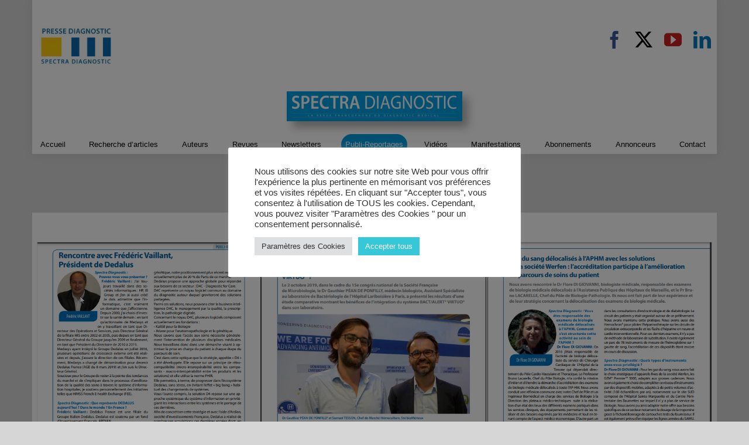

--- FILE ---
content_type: text/html; charset=UTF-8
request_url: https://spectradiagnostic.com/publi-reportage/publi-reportages-2019/
body_size: 21644
content:
<!DOCTYPE html>
<html class="avada-html-layout-boxed avada-html-header-position-top" lang="fr-FR" prefix="og: http://ogp.me/ns# fb: http://ogp.me/ns/fb#">
<head>
	<meta http-equiv="X-UA-Compatible" content="IE=edge" />
	<meta http-equiv="Content-Type" content="text/html; charset=utf-8"/>
	<meta name="viewport" content="width=device-width, initial-scale=1" />
	<meta name='robots' content='index, follow, max-image-preview:large, max-snippet:-1, max-video-preview:-1' />

	<!-- This site is optimized with the Yoast SEO plugin v26.8 - https://yoast.com/product/yoast-seo-wordpress/ -->
	<title>2019 &#8211; Spectra Diagnostic</title>
	<link rel="canonical" href="https://spectradiagnostic.com/publi-reportage/publi-reportages-2019/" />
	<meta property="og:locale" content="fr_FR" />
	<meta property="og:type" content="article" />
	<meta property="og:title" content="2019 &#8211; Spectra Diagnostic" />
	<meta property="og:url" content="https://spectradiagnostic.com/publi-reportage/publi-reportages-2019/" />
	<meta property="og:site_name" content="Spectra Diagnostic" />
	<meta property="article:modified_time" content="2021-06-21T15:30:48+00:00" />
	<meta name="twitter:card" content="summary_large_image" />
	<meta name="twitter:label1" content="Durée de lecture estimée" />
	<meta name="twitter:data1" content="3 minutes" />
	<script type="application/ld+json" class="yoast-schema-graph">{"@context":"https://schema.org","@graph":[{"@type":"WebPage","@id":"https://spectradiagnostic.com/publi-reportage/publi-reportages-2019/","url":"https://spectradiagnostic.com/publi-reportage/publi-reportages-2019/","name":"2019 &#8211; Spectra Diagnostic","isPartOf":{"@id":"https://spectradiagnostic.com/#website"},"datePublished":"2021-05-26T14:22:31+00:00","dateModified":"2021-06-21T15:30:48+00:00","breadcrumb":{"@id":"https://spectradiagnostic.com/publi-reportage/publi-reportages-2019/#breadcrumb"},"inLanguage":"fr-FR","potentialAction":[{"@type":"ReadAction","target":["https://spectradiagnostic.com/publi-reportage/publi-reportages-2019/"]}]},{"@type":"BreadcrumbList","@id":"https://spectradiagnostic.com/publi-reportage/publi-reportages-2019/#breadcrumb","itemListElement":[{"@type":"ListItem","position":1,"name":"Accueil","item":"https://spectradiagnostic.com/"},{"@type":"ListItem","position":2,"name":"Publi-Reportages","item":"https://spectradiagnostic.com/publi-reportage/"},{"@type":"ListItem","position":3,"name":"2019"}]},{"@type":"WebSite","@id":"https://spectradiagnostic.com/#website","url":"https://spectradiagnostic.com/","name":"Spectra Diagnostic","description":"La revue francophone du diagnostic médical","publisher":{"@id":"https://spectradiagnostic.com/#organization"},"potentialAction":[{"@type":"SearchAction","target":{"@type":"EntryPoint","urlTemplate":"https://spectradiagnostic.com/?s={search_term_string}"},"query-input":{"@type":"PropertyValueSpecification","valueRequired":true,"valueName":"search_term_string"}}],"inLanguage":"fr-FR"},{"@type":"Organization","@id":"https://spectradiagnostic.com/#organization","name":"Spectra Diagnostic","url":"https://spectradiagnostic.com/","logo":{"@type":"ImageObject","inLanguage":"fr-FR","@id":"https://spectradiagnostic.com/#/schema/logo/image/","url":"https://i0.wp.com/spectradiagnostic.com/wp-content/uploads/2021/06/LOGO-PRESSE-DIAGNOSTIC-2021_CARRE-scaled.jpeg?fit=2560%2C2560&ssl=1","contentUrl":"https://i0.wp.com/spectradiagnostic.com/wp-content/uploads/2021/06/LOGO-PRESSE-DIAGNOSTIC-2021_CARRE-scaled.jpeg?fit=2560%2C2560&ssl=1","width":2560,"height":2560,"caption":"Spectra Diagnostic"},"image":{"@id":"https://spectradiagnostic.com/#/schema/logo/image/"}}]}</script>
	<!-- / Yoast SEO plugin. -->


<link rel='dns-prefetch' href='//stats.wp.com' />
<link rel='preconnect' href='//i0.wp.com' />
<link rel='preconnect' href='//c0.wp.com' />
<link rel="alternate" type="application/rss+xml" title="Spectra Diagnostic &raquo; Flux" href="https://spectradiagnostic.com/feed/" />
<link rel="alternate" type="application/rss+xml" title="Spectra Diagnostic &raquo; Flux des commentaires" href="https://spectradiagnostic.com/comments/feed/" />
		
		
		
				<link rel="alternate" title="oEmbed (JSON)" type="application/json+oembed" href="https://spectradiagnostic.com/wp-json/oembed/1.0/embed?url=https%3A%2F%2Fspectradiagnostic.com%2Fpubli-reportage%2Fpubli-reportages-2019%2F" />
<link rel="alternate" title="oEmbed (XML)" type="text/xml+oembed" href="https://spectradiagnostic.com/wp-json/oembed/1.0/embed?url=https%3A%2F%2Fspectradiagnostic.com%2Fpubli-reportage%2Fpubli-reportages-2019%2F&#038;format=xml" />
				
		<meta property="og:locale" content="fr_FR"/>
		<meta property="og:type" content="article"/>
		<meta property="og:site_name" content="Spectra Diagnostic"/>
		<meta property="og:title" content="2019 &#8211; Spectra Diagnostic"/>
				<meta property="og:url" content="https://spectradiagnostic.com/publi-reportage/publi-reportages-2019/"/>
													<meta property="article:modified_time" content="2021-06-21T15:30:48+01:00"/>
											<meta property="og:image" content="https://spectradiagnostic.com/wp-content/uploads/2021/06/cropped-LOGO-SD-2019_NEW_CYAN_RVB-300x51.jpg"/>
		<meta property="og:image:width" content="300"/>
		<meta property="og:image:height" content="51"/>
		<meta property="og:image:type" content="image/jpeg"/>
				<style id='wp-img-auto-sizes-contain-inline-css' type='text/css'>
img:is([sizes=auto i],[sizes^="auto," i]){contain-intrinsic-size:3000px 1500px}
/*# sourceURL=wp-img-auto-sizes-contain-inline-css */
</style>
<link rel='stylesheet' id='layerslider-css' href='https://spectradiagnostic.com/wp-content/plugins/LayerSlider/assets/static/layerslider/css/layerslider.css?ver=7.14.1' type='text/css' media='all' />
<link rel='stylesheet' id='cookie-law-info-css' href='https://spectradiagnostic.com/wp-content/plugins/cookie-law-info/legacy/public/css/cookie-law-info-public.css?ver=3.3.9.1' type='text/css' media='all' />
<link rel='stylesheet' id='cookie-law-info-gdpr-css' href='https://spectradiagnostic.com/wp-content/plugins/cookie-law-info/legacy/public/css/cookie-law-info-gdpr.css?ver=3.3.9.1' type='text/css' media='all' />
<link rel='stylesheet' id='js-autocomplete-style-css' href='https://spectradiagnostic.com/wp-content/plugins/wp-advanced-search/css/jquery.autocomplete.min.css?ver=1.0' type='text/css' media='all' />
<link rel='stylesheet' id='sib-front-css-css' href='https://spectradiagnostic.com/wp-content/plugins/mailin/css/mailin-front.css?ver=6.9' type='text/css' media='all' />
<link rel='stylesheet' id='fusion-dynamic-css-css' href='https://spectradiagnostic.com/wp-content/uploads/fusion-styles/48baf7c7291a72d3c6086115ae101160.min.css?ver=3.14' type='text/css' media='all' />
<script type="text/javascript" src="https://c0.wp.com/c/6.9/wp-includes/js/jquery/jquery.min.js" id="jquery-core-js"></script>
<script type="text/javascript" src="https://c0.wp.com/c/6.9/wp-includes/js/jquery/jquery-migrate.min.js" id="jquery-migrate-js"></script>
<script type="text/javascript" id="layerslider-utils-js-extra">
/* <![CDATA[ */
var LS_Meta = {"v":"7.14.1","fixGSAP":"1"};
//# sourceURL=layerslider-utils-js-extra
/* ]]> */
</script>
<script type="text/javascript" src="https://spectradiagnostic.com/wp-content/plugins/LayerSlider/assets/static/layerslider/js/layerslider.utils.js?ver=7.14.1" id="layerslider-utils-js"></script>
<script type="text/javascript" src="https://spectradiagnostic.com/wp-content/plugins/LayerSlider/assets/static/layerslider/js/layerslider.kreaturamedia.jquery.js?ver=7.14.1" id="layerslider-js"></script>
<script type="text/javascript" src="https://spectradiagnostic.com/wp-content/plugins/LayerSlider/assets/static/layerslider/js/layerslider.transitions.js?ver=7.14.1" id="layerslider-transitions-js"></script>
<script type="text/javascript" src="https://c0.wp.com/c/6.9/wp-includes/js/dist/hooks.min.js" id="wp-hooks-js"></script>
<script type="text/javascript" src="https://c0.wp.com/c/6.9/wp-includes/js/dist/i18n.min.js" id="wp-i18n-js"></script>
<script type="text/javascript" id="wp-i18n-js-after">
/* <![CDATA[ */
wp.i18n.setLocaleData( { 'text direction\u0004ltr': [ 'ltr' ] } );
//# sourceURL=wp-i18n-js-after
/* ]]> */
</script>
<script type="text/javascript" id="cookie-law-info-js-extra">
/* <![CDATA[ */
var Cli_Data = {"nn_cookie_ids":[],"cookielist":[],"non_necessary_cookies":[],"ccpaEnabled":"","ccpaRegionBased":"","ccpaBarEnabled":"","strictlyEnabled":["necessary","obligatoire"],"ccpaType":"gdpr","js_blocking":"1","custom_integration":"","triggerDomRefresh":"","secure_cookies":""};
var cli_cookiebar_settings = {"animate_speed_hide":"500","animate_speed_show":"500","background":"#FFF","border":"#b1a6a6c2","border_on":"","button_1_button_colour":"#61a229","button_1_button_hover":"#4e8221","button_1_link_colour":"#fff","button_1_as_button":"1","button_1_new_win":"","button_2_button_colour":"#333","button_2_button_hover":"#292929","button_2_link_colour":"#444","button_2_as_button":"","button_2_hidebar":"","button_3_button_colour":"#dedfe0","button_3_button_hover":"#b2b2b3","button_3_link_colour":"#333333","button_3_as_button":"1","button_3_new_win":"","button_4_button_colour":"#dedfe0","button_4_button_hover":"#b2b2b3","button_4_link_colour":"#333333","button_4_as_button":"1","button_7_button_colour":"#36c8d8","button_7_button_hover":"#2ba0ad","button_7_link_colour":"#fff","button_7_as_button":"1","button_7_new_win":"","font_family":"inherit","header_fix":"","notify_animate_hide":"1","notify_animate_show":"","notify_div_id":"#cookie-law-info-bar","notify_position_horizontal":"right","notify_position_vertical":"bottom","scroll_close":"","scroll_close_reload":"","accept_close_reload":"","reject_close_reload":"","showagain_tab":"","showagain_background":"#fff","showagain_border":"#000","showagain_div_id":"#cookie-law-info-again","showagain_x_position":"100px","text":"#333333","show_once_yn":"","show_once":"10000","logging_on":"","as_popup":"","popup_overlay":"1","bar_heading_text":"","cookie_bar_as":"popup","popup_showagain_position":"bottom-right","widget_position":"left"};
var log_object = {"ajax_url":"https://spectradiagnostic.com/wp-admin/admin-ajax.php"};
//# sourceURL=cookie-law-info-js-extra
/* ]]> */
</script>
<script type="text/javascript" src="https://spectradiagnostic.com/wp-content/plugins/cookie-law-info/legacy/public/js/cookie-law-info-public.js?ver=3.3.9.1" id="cookie-law-info-js"></script>
<script type="text/javascript" src="https://c0.wp.com/c/6.9/wp-includes/js/jquery/ui/core.min.js" id="jquery-ui-core-js"></script>
<script type="text/javascript" src="https://c0.wp.com/c/6.9/wp-includes/js/jquery/ui/menu.min.js" id="jquery-ui-menu-js"></script>
<script type="text/javascript" src="https://c0.wp.com/c/6.9/wp-includes/js/dist/dom-ready.min.js" id="wp-dom-ready-js"></script>
<script type="text/javascript" id="wp-a11y-js-translations">
/* <![CDATA[ */
( function( domain, translations ) {
	var localeData = translations.locale_data[ domain ] || translations.locale_data.messages;
	localeData[""].domain = domain;
	wp.i18n.setLocaleData( localeData, domain );
} )( "default", {"translation-revision-date":"2025-12-10 11:15:06+0000","generator":"GlotPress\/4.0.3","domain":"messages","locale_data":{"messages":{"":{"domain":"messages","plural-forms":"nplurals=2; plural=n > 1;","lang":"fr"},"Notifications":["Notifications"]}},"comment":{"reference":"wp-includes\/js\/dist\/a11y.js"}} );
//# sourceURL=wp-a11y-js-translations
/* ]]> */
</script>
<script type="text/javascript" src="https://c0.wp.com/c/6.9/wp-includes/js/dist/a11y.min.js" id="wp-a11y-js"></script>
<script type="text/javascript" src="https://c0.wp.com/c/6.9/wp-includes/js/jquery/ui/autocomplete.min.js" id="jquery-ui-autocomplete-js"></script>
<script type="text/javascript" id="params-autocomplete-js-extra">
/* <![CDATA[ */
var ac_param = {"ajaxurl":"https://spectradiagnostic.com/wp-admin/admin-ajax.php","selector":".search-field","autoFocus":"","limitDisplay":"5","multiple":"1"};
//# sourceURL=params-autocomplete-js-extra
/* ]]> */
</script>
<script type="text/javascript" src="https://spectradiagnostic.com/wp-content/plugins/wp-advanced-search/js/autocompleteSearch-min.js?ver=6.9" id="params-autocomplete-js"></script>
<script type="text/javascript" id="sib-front-js-js-extra">
/* <![CDATA[ */
var sibErrMsg = {"invalidMail":"Veuillez entrer une adresse e-mail valide.","requiredField":"Veuillez compl\u00e9ter les champs obligatoires.","invalidDateFormat":"Veuillez entrer une date valide.","invalidSMSFormat":"Veuillez entrer une num\u00e9ro de t\u00e9l\u00e9phone valide."};
var ajax_sib_front_object = {"ajax_url":"https://spectradiagnostic.com/wp-admin/admin-ajax.php","ajax_nonce":"45f7911db1","flag_url":"https://spectradiagnostic.com/wp-content/plugins/mailin/img/flags/"};
//# sourceURL=sib-front-js-js-extra
/* ]]> */
</script>
<script type="text/javascript" src="https://spectradiagnostic.com/wp-content/plugins/mailin/js/mailin-front.js?ver=1762118819" id="sib-front-js-js"></script>
<meta name="generator" content="Powered by LayerSlider 7.14.1 - Build Heros, Sliders, and Popups. Create Animations and Beautiful, Rich Web Content as Easy as Never Before on WordPress." />
<!-- LayerSlider updates and docs at: https://layerslider.com -->
<link rel="https://api.w.org/" href="https://spectradiagnostic.com/wp-json/" /><link rel="alternate" title="JSON" type="application/json" href="https://spectradiagnostic.com/wp-json/wp/v2/pages/4569" /><link rel="EditURI" type="application/rsd+xml" title="RSD" href="https://spectradiagnostic.com/xmlrpc.php?rsd" />
<meta name="generator" content="WordPress 6.9" />
<link rel='shortlink' href='https://spectradiagnostic.com/?p=4569' />
	<style>img#wpstats{display:none}</style>
		<link rel="preload" href="https://spectradiagnostic.com/wp-content/themes/Avada/includes/lib/assets/fonts/icomoon/awb-icons.woff" as="font" type="font/woff" crossorigin><link rel="preload" href="//spectradiagnostic.com/wp-content/themes/Avada/includes/lib/assets/fonts/fontawesome/webfonts/fa-brands-400.woff2" as="font" type="font/woff2" crossorigin><link rel="preload" href="//spectradiagnostic.com/wp-content/themes/Avada/includes/lib/assets/fonts/fontawesome/webfonts/fa-regular-400.woff2" as="font" type="font/woff2" crossorigin><link rel="preload" href="//spectradiagnostic.com/wp-content/themes/Avada/includes/lib/assets/fonts/fontawesome/webfonts/fa-solid-900.woff2" as="font" type="font/woff2" crossorigin><style type="text/css" id="css-fb-visibility">@media screen and (max-width: 640px){.fusion-no-small-visibility{display:none !important;}body .sm-text-align-center{text-align:center !important;}body .sm-text-align-left{text-align:left !important;}body .sm-text-align-right{text-align:right !important;}body .sm-text-align-justify{text-align:justify !important;}body .sm-flex-align-center{justify-content:center !important;}body .sm-flex-align-flex-start{justify-content:flex-start !important;}body .sm-flex-align-flex-end{justify-content:flex-end !important;}body .sm-mx-auto{margin-left:auto !important;margin-right:auto !important;}body .sm-ml-auto{margin-left:auto !important;}body .sm-mr-auto{margin-right:auto !important;}body .fusion-absolute-position-small{position:absolute;top:auto;width:100%;}.awb-sticky.awb-sticky-small{ position: sticky; top: var(--awb-sticky-offset,0); }}@media screen and (min-width: 641px) and (max-width: 1024px){.fusion-no-medium-visibility{display:none !important;}body .md-text-align-center{text-align:center !important;}body .md-text-align-left{text-align:left !important;}body .md-text-align-right{text-align:right !important;}body .md-text-align-justify{text-align:justify !important;}body .md-flex-align-center{justify-content:center !important;}body .md-flex-align-flex-start{justify-content:flex-start !important;}body .md-flex-align-flex-end{justify-content:flex-end !important;}body .md-mx-auto{margin-left:auto !important;margin-right:auto !important;}body .md-ml-auto{margin-left:auto !important;}body .md-mr-auto{margin-right:auto !important;}body .fusion-absolute-position-medium{position:absolute;top:auto;width:100%;}.awb-sticky.awb-sticky-medium{ position: sticky; top: var(--awb-sticky-offset,0); }}@media screen and (min-width: 1025px){.fusion-no-large-visibility{display:none !important;}body .lg-text-align-center{text-align:center !important;}body .lg-text-align-left{text-align:left !important;}body .lg-text-align-right{text-align:right !important;}body .lg-text-align-justify{text-align:justify !important;}body .lg-flex-align-center{justify-content:center !important;}body .lg-flex-align-flex-start{justify-content:flex-start !important;}body .lg-flex-align-flex-end{justify-content:flex-end !important;}body .lg-mx-auto{margin-left:auto !important;margin-right:auto !important;}body .lg-ml-auto{margin-left:auto !important;}body .lg-mr-auto{margin-right:auto !important;}body .fusion-absolute-position-large{position:absolute;top:auto;width:100%;}.awb-sticky.awb-sticky-large{ position: sticky; top: var(--awb-sticky-offset,0); }}</style><link rel="icon" href="https://i0.wp.com/spectradiagnostic.com/wp-content/uploads/2021/06/cropped-LOGO-PRESSE-DIAGNOSTIC-2021_CARRE-scaled-1.jpeg?fit=32%2C32&#038;ssl=1" sizes="32x32" />
<link rel="icon" href="https://i0.wp.com/spectradiagnostic.com/wp-content/uploads/2021/06/cropped-LOGO-PRESSE-DIAGNOSTIC-2021_CARRE-scaled-1.jpeg?fit=192%2C192&#038;ssl=1" sizes="192x192" />
<link rel="apple-touch-icon" href="https://i0.wp.com/spectradiagnostic.com/wp-content/uploads/2021/06/cropped-LOGO-PRESSE-DIAGNOSTIC-2021_CARRE-scaled-1.jpeg?fit=180%2C180&#038;ssl=1" />
<meta name="msapplication-TileImage" content="https://i0.wp.com/spectradiagnostic.com/wp-content/uploads/2021/06/cropped-LOGO-PRESSE-DIAGNOSTIC-2021_CARRE-scaled-1.jpeg?fit=270%2C270&#038;ssl=1" />
		<style type="text/css" id="wp-custom-css">
			.fusion-rollover-content{
	display : none;
}
.fusion-rollover{
		display : none;
}
.fusion-image-wrapper .fusion-rollover{
	display : none;
}
.attachment-full {
	display : none;
}
.Section1 {
	display : inline-flex;
	margin : 30px;
	justify-content : center;
}
.Section2 {
	display : inline-flex;
	margin : 20px;
}
.Photo1 {
	width : 45%;
	text-align : center;
	
}
.Photo2 {
	width : 45%;
	margin-left : 50px;
	text-align : center;
}
.Photo3 {
	width : 45%;
	text-align : center;
}
.Photo4 {
	width : 45%;
	text-align : center;
		margin-left : 50px;
}
.QuizzEntreprise {
	text-align : center;
	margin : 50px;
}
.InputQuizz {
	text-align : center;
}
.QuizzTitle {
	text-align : center;
}		</style>
				<script type="text/javascript">
			var doc = document.documentElement;
			doc.setAttribute( 'data-useragent', navigator.userAgent );
		</script>
		
	<style id='global-styles-inline-css' type='text/css'>
:root{--wp--preset--aspect-ratio--square: 1;--wp--preset--aspect-ratio--4-3: 4/3;--wp--preset--aspect-ratio--3-4: 3/4;--wp--preset--aspect-ratio--3-2: 3/2;--wp--preset--aspect-ratio--2-3: 2/3;--wp--preset--aspect-ratio--16-9: 16/9;--wp--preset--aspect-ratio--9-16: 9/16;--wp--preset--color--black: #000000;--wp--preset--color--cyan-bluish-gray: #abb8c3;--wp--preset--color--white: #ffffff;--wp--preset--color--pale-pink: #f78da7;--wp--preset--color--vivid-red: #cf2e2e;--wp--preset--color--luminous-vivid-orange: #ff6900;--wp--preset--color--luminous-vivid-amber: #fcb900;--wp--preset--color--light-green-cyan: #7bdcb5;--wp--preset--color--vivid-green-cyan: #00d084;--wp--preset--color--pale-cyan-blue: #8ed1fc;--wp--preset--color--vivid-cyan-blue: #0693e3;--wp--preset--color--vivid-purple: #9b51e0;--wp--preset--color--awb-color-1: rgba(255,255,255,1);--wp--preset--color--awb-color-2: rgba(246,246,246,1);--wp--preset--color--awb-color-3: rgba(224,222,222,1);--wp--preset--color--awb-color-4: rgba(0,157,224,1);--wp--preset--color--awb-color-5: rgba(116,116,116,1);--wp--preset--color--awb-color-6: rgba(26,128,182,1);--wp--preset--color--awb-color-7: rgba(16,83,120,1);--wp--preset--color--awb-color-8: rgba(51,51,51,1);--wp--preset--color--awb-color-custom-10: rgba(235,234,234,1);--wp--preset--color--awb-color-custom-11: rgba(191,191,191,1);--wp--preset--color--awb-color-custom-12: rgba(140,137,137,1);--wp--preset--color--awb-color-custom-13: rgba(235,234,234,0.8);--wp--preset--color--awb-color-custom-14: rgba(144,201,232,1);--wp--preset--color--awb-color-custom-15: rgba(190,189,189,1);--wp--preset--color--awb-color-custom-16: rgba(54,56,57,1);--wp--preset--color--awb-color-custom-17: rgba(249,249,249,1);--wp--preset--color--awb-color-custom-18: rgba(90,171,214,1);--wp--preset--gradient--vivid-cyan-blue-to-vivid-purple: linear-gradient(135deg,rgb(6,147,227) 0%,rgb(155,81,224) 100%);--wp--preset--gradient--light-green-cyan-to-vivid-green-cyan: linear-gradient(135deg,rgb(122,220,180) 0%,rgb(0,208,130) 100%);--wp--preset--gradient--luminous-vivid-amber-to-luminous-vivid-orange: linear-gradient(135deg,rgb(252,185,0) 0%,rgb(255,105,0) 100%);--wp--preset--gradient--luminous-vivid-orange-to-vivid-red: linear-gradient(135deg,rgb(255,105,0) 0%,rgb(207,46,46) 100%);--wp--preset--gradient--very-light-gray-to-cyan-bluish-gray: linear-gradient(135deg,rgb(238,238,238) 0%,rgb(169,184,195) 100%);--wp--preset--gradient--cool-to-warm-spectrum: linear-gradient(135deg,rgb(74,234,220) 0%,rgb(151,120,209) 20%,rgb(207,42,186) 40%,rgb(238,44,130) 60%,rgb(251,105,98) 80%,rgb(254,248,76) 100%);--wp--preset--gradient--blush-light-purple: linear-gradient(135deg,rgb(255,206,236) 0%,rgb(152,150,240) 100%);--wp--preset--gradient--blush-bordeaux: linear-gradient(135deg,rgb(254,205,165) 0%,rgb(254,45,45) 50%,rgb(107,0,62) 100%);--wp--preset--gradient--luminous-dusk: linear-gradient(135deg,rgb(255,203,112) 0%,rgb(199,81,192) 50%,rgb(65,88,208) 100%);--wp--preset--gradient--pale-ocean: linear-gradient(135deg,rgb(255,245,203) 0%,rgb(182,227,212) 50%,rgb(51,167,181) 100%);--wp--preset--gradient--electric-grass: linear-gradient(135deg,rgb(202,248,128) 0%,rgb(113,206,126) 100%);--wp--preset--gradient--midnight: linear-gradient(135deg,rgb(2,3,129) 0%,rgb(40,116,252) 100%);--wp--preset--font-size--small: 12px;--wp--preset--font-size--medium: 20px;--wp--preset--font-size--large: 24px;--wp--preset--font-size--x-large: 42px;--wp--preset--font-size--normal: 16px;--wp--preset--font-size--xlarge: 32px;--wp--preset--font-size--huge: 48px;--wp--preset--spacing--20: 0.44rem;--wp--preset--spacing--30: 0.67rem;--wp--preset--spacing--40: 1rem;--wp--preset--spacing--50: 1.5rem;--wp--preset--spacing--60: 2.25rem;--wp--preset--spacing--70: 3.38rem;--wp--preset--spacing--80: 5.06rem;--wp--preset--shadow--natural: 6px 6px 9px rgba(0, 0, 0, 0.2);--wp--preset--shadow--deep: 12px 12px 50px rgba(0, 0, 0, 0.4);--wp--preset--shadow--sharp: 6px 6px 0px rgba(0, 0, 0, 0.2);--wp--preset--shadow--outlined: 6px 6px 0px -3px rgb(255, 255, 255), 6px 6px rgb(0, 0, 0);--wp--preset--shadow--crisp: 6px 6px 0px rgb(0, 0, 0);}:where(.is-layout-flex){gap: 0.5em;}:where(.is-layout-grid){gap: 0.5em;}body .is-layout-flex{display: flex;}.is-layout-flex{flex-wrap: wrap;align-items: center;}.is-layout-flex > :is(*, div){margin: 0;}body .is-layout-grid{display: grid;}.is-layout-grid > :is(*, div){margin: 0;}:where(.wp-block-columns.is-layout-flex){gap: 2em;}:where(.wp-block-columns.is-layout-grid){gap: 2em;}:where(.wp-block-post-template.is-layout-flex){gap: 1.25em;}:where(.wp-block-post-template.is-layout-grid){gap: 1.25em;}.has-black-color{color: var(--wp--preset--color--black) !important;}.has-cyan-bluish-gray-color{color: var(--wp--preset--color--cyan-bluish-gray) !important;}.has-white-color{color: var(--wp--preset--color--white) !important;}.has-pale-pink-color{color: var(--wp--preset--color--pale-pink) !important;}.has-vivid-red-color{color: var(--wp--preset--color--vivid-red) !important;}.has-luminous-vivid-orange-color{color: var(--wp--preset--color--luminous-vivid-orange) !important;}.has-luminous-vivid-amber-color{color: var(--wp--preset--color--luminous-vivid-amber) !important;}.has-light-green-cyan-color{color: var(--wp--preset--color--light-green-cyan) !important;}.has-vivid-green-cyan-color{color: var(--wp--preset--color--vivid-green-cyan) !important;}.has-pale-cyan-blue-color{color: var(--wp--preset--color--pale-cyan-blue) !important;}.has-vivid-cyan-blue-color{color: var(--wp--preset--color--vivid-cyan-blue) !important;}.has-vivid-purple-color{color: var(--wp--preset--color--vivid-purple) !important;}.has-black-background-color{background-color: var(--wp--preset--color--black) !important;}.has-cyan-bluish-gray-background-color{background-color: var(--wp--preset--color--cyan-bluish-gray) !important;}.has-white-background-color{background-color: var(--wp--preset--color--white) !important;}.has-pale-pink-background-color{background-color: var(--wp--preset--color--pale-pink) !important;}.has-vivid-red-background-color{background-color: var(--wp--preset--color--vivid-red) !important;}.has-luminous-vivid-orange-background-color{background-color: var(--wp--preset--color--luminous-vivid-orange) !important;}.has-luminous-vivid-amber-background-color{background-color: var(--wp--preset--color--luminous-vivid-amber) !important;}.has-light-green-cyan-background-color{background-color: var(--wp--preset--color--light-green-cyan) !important;}.has-vivid-green-cyan-background-color{background-color: var(--wp--preset--color--vivid-green-cyan) !important;}.has-pale-cyan-blue-background-color{background-color: var(--wp--preset--color--pale-cyan-blue) !important;}.has-vivid-cyan-blue-background-color{background-color: var(--wp--preset--color--vivid-cyan-blue) !important;}.has-vivid-purple-background-color{background-color: var(--wp--preset--color--vivid-purple) !important;}.has-black-border-color{border-color: var(--wp--preset--color--black) !important;}.has-cyan-bluish-gray-border-color{border-color: var(--wp--preset--color--cyan-bluish-gray) !important;}.has-white-border-color{border-color: var(--wp--preset--color--white) !important;}.has-pale-pink-border-color{border-color: var(--wp--preset--color--pale-pink) !important;}.has-vivid-red-border-color{border-color: var(--wp--preset--color--vivid-red) !important;}.has-luminous-vivid-orange-border-color{border-color: var(--wp--preset--color--luminous-vivid-orange) !important;}.has-luminous-vivid-amber-border-color{border-color: var(--wp--preset--color--luminous-vivid-amber) !important;}.has-light-green-cyan-border-color{border-color: var(--wp--preset--color--light-green-cyan) !important;}.has-vivid-green-cyan-border-color{border-color: var(--wp--preset--color--vivid-green-cyan) !important;}.has-pale-cyan-blue-border-color{border-color: var(--wp--preset--color--pale-cyan-blue) !important;}.has-vivid-cyan-blue-border-color{border-color: var(--wp--preset--color--vivid-cyan-blue) !important;}.has-vivid-purple-border-color{border-color: var(--wp--preset--color--vivid-purple) !important;}.has-vivid-cyan-blue-to-vivid-purple-gradient-background{background: var(--wp--preset--gradient--vivid-cyan-blue-to-vivid-purple) !important;}.has-light-green-cyan-to-vivid-green-cyan-gradient-background{background: var(--wp--preset--gradient--light-green-cyan-to-vivid-green-cyan) !important;}.has-luminous-vivid-amber-to-luminous-vivid-orange-gradient-background{background: var(--wp--preset--gradient--luminous-vivid-amber-to-luminous-vivid-orange) !important;}.has-luminous-vivid-orange-to-vivid-red-gradient-background{background: var(--wp--preset--gradient--luminous-vivid-orange-to-vivid-red) !important;}.has-very-light-gray-to-cyan-bluish-gray-gradient-background{background: var(--wp--preset--gradient--very-light-gray-to-cyan-bluish-gray) !important;}.has-cool-to-warm-spectrum-gradient-background{background: var(--wp--preset--gradient--cool-to-warm-spectrum) !important;}.has-blush-light-purple-gradient-background{background: var(--wp--preset--gradient--blush-light-purple) !important;}.has-blush-bordeaux-gradient-background{background: var(--wp--preset--gradient--blush-bordeaux) !important;}.has-luminous-dusk-gradient-background{background: var(--wp--preset--gradient--luminous-dusk) !important;}.has-pale-ocean-gradient-background{background: var(--wp--preset--gradient--pale-ocean) !important;}.has-electric-grass-gradient-background{background: var(--wp--preset--gradient--electric-grass) !important;}.has-midnight-gradient-background{background: var(--wp--preset--gradient--midnight) !important;}.has-small-font-size{font-size: var(--wp--preset--font-size--small) !important;}.has-medium-font-size{font-size: var(--wp--preset--font-size--medium) !important;}.has-large-font-size{font-size: var(--wp--preset--font-size--large) !important;}.has-x-large-font-size{font-size: var(--wp--preset--font-size--x-large) !important;}
/*# sourceURL=global-styles-inline-css */
</style>
<style id='wp-block-library-inline-css' type='text/css'>
:root{--wp-block-synced-color:#7a00df;--wp-block-synced-color--rgb:122,0,223;--wp-bound-block-color:var(--wp-block-synced-color);--wp-editor-canvas-background:#ddd;--wp-admin-theme-color:#007cba;--wp-admin-theme-color--rgb:0,124,186;--wp-admin-theme-color-darker-10:#006ba1;--wp-admin-theme-color-darker-10--rgb:0,107,160.5;--wp-admin-theme-color-darker-20:#005a87;--wp-admin-theme-color-darker-20--rgb:0,90,135;--wp-admin-border-width-focus:2px}@media (min-resolution:192dpi){:root{--wp-admin-border-width-focus:1.5px}}.wp-element-button{cursor:pointer}:root .has-very-light-gray-background-color{background-color:#eee}:root .has-very-dark-gray-background-color{background-color:#313131}:root .has-very-light-gray-color{color:#eee}:root .has-very-dark-gray-color{color:#313131}:root .has-vivid-green-cyan-to-vivid-cyan-blue-gradient-background{background:linear-gradient(135deg,#00d084,#0693e3)}:root .has-purple-crush-gradient-background{background:linear-gradient(135deg,#34e2e4,#4721fb 50%,#ab1dfe)}:root .has-hazy-dawn-gradient-background{background:linear-gradient(135deg,#faaca8,#dad0ec)}:root .has-subdued-olive-gradient-background{background:linear-gradient(135deg,#fafae1,#67a671)}:root .has-atomic-cream-gradient-background{background:linear-gradient(135deg,#fdd79a,#004a59)}:root .has-nightshade-gradient-background{background:linear-gradient(135deg,#330968,#31cdcf)}:root .has-midnight-gradient-background{background:linear-gradient(135deg,#020381,#2874fc)}:root{--wp--preset--font-size--normal:16px;--wp--preset--font-size--huge:42px}.has-regular-font-size{font-size:1em}.has-larger-font-size{font-size:2.625em}.has-normal-font-size{font-size:var(--wp--preset--font-size--normal)}.has-huge-font-size{font-size:var(--wp--preset--font-size--huge)}.has-text-align-center{text-align:center}.has-text-align-left{text-align:left}.has-text-align-right{text-align:right}.has-fit-text{white-space:nowrap!important}#end-resizable-editor-section{display:none}.aligncenter{clear:both}.items-justified-left{justify-content:flex-start}.items-justified-center{justify-content:center}.items-justified-right{justify-content:flex-end}.items-justified-space-between{justify-content:space-between}.screen-reader-text{border:0;clip-path:inset(50%);height:1px;margin:-1px;overflow:hidden;padding:0;position:absolute;width:1px;word-wrap:normal!important}.screen-reader-text:focus{background-color:#ddd;clip-path:none;color:#444;display:block;font-size:1em;height:auto;left:5px;line-height:normal;padding:15px 23px 14px;text-decoration:none;top:5px;width:auto;z-index:100000}html :where(.has-border-color){border-style:solid}html :where([style*=border-top-color]){border-top-style:solid}html :where([style*=border-right-color]){border-right-style:solid}html :where([style*=border-bottom-color]){border-bottom-style:solid}html :where([style*=border-left-color]){border-left-style:solid}html :where([style*=border-width]){border-style:solid}html :where([style*=border-top-width]){border-top-style:solid}html :where([style*=border-right-width]){border-right-style:solid}html :where([style*=border-bottom-width]){border-bottom-style:solid}html :where([style*=border-left-width]){border-left-style:solid}html :where(img[class*=wp-image-]){height:auto;max-width:100%}:where(figure){margin:0 0 1em}html :where(.is-position-sticky){--wp-admin--admin-bar--position-offset:var(--wp-admin--admin-bar--height,0px)}@media screen and (max-width:600px){html :where(.is-position-sticky){--wp-admin--admin-bar--position-offset:0px}}
/*wp_block_styles_on_demand_placeholder:697e920169a8c*/
/*# sourceURL=wp-block-library-inline-css */
</style>
<style id='wp-block-library-theme-inline-css' type='text/css'>
.wp-block-audio :where(figcaption){color:#555;font-size:13px;text-align:center}.is-dark-theme .wp-block-audio :where(figcaption){color:#ffffffa6}.wp-block-audio{margin:0 0 1em}.wp-block-code{border:1px solid #ccc;border-radius:4px;font-family:Menlo,Consolas,monaco,monospace;padding:.8em 1em}.wp-block-embed :where(figcaption){color:#555;font-size:13px;text-align:center}.is-dark-theme .wp-block-embed :where(figcaption){color:#ffffffa6}.wp-block-embed{margin:0 0 1em}.blocks-gallery-caption{color:#555;font-size:13px;text-align:center}.is-dark-theme .blocks-gallery-caption{color:#ffffffa6}:root :where(.wp-block-image figcaption){color:#555;font-size:13px;text-align:center}.is-dark-theme :root :where(.wp-block-image figcaption){color:#ffffffa6}.wp-block-image{margin:0 0 1em}.wp-block-pullquote{border-bottom:4px solid;border-top:4px solid;color:currentColor;margin-bottom:1.75em}.wp-block-pullquote :where(cite),.wp-block-pullquote :where(footer),.wp-block-pullquote__citation{color:currentColor;font-size:.8125em;font-style:normal;text-transform:uppercase}.wp-block-quote{border-left:.25em solid;margin:0 0 1.75em;padding-left:1em}.wp-block-quote cite,.wp-block-quote footer{color:currentColor;font-size:.8125em;font-style:normal;position:relative}.wp-block-quote:where(.has-text-align-right){border-left:none;border-right:.25em solid;padding-left:0;padding-right:1em}.wp-block-quote:where(.has-text-align-center){border:none;padding-left:0}.wp-block-quote.is-large,.wp-block-quote.is-style-large,.wp-block-quote:where(.is-style-plain){border:none}.wp-block-search .wp-block-search__label{font-weight:700}.wp-block-search__button{border:1px solid #ccc;padding:.375em .625em}:where(.wp-block-group.has-background){padding:1.25em 2.375em}.wp-block-separator.has-css-opacity{opacity:.4}.wp-block-separator{border:none;border-bottom:2px solid;margin-left:auto;margin-right:auto}.wp-block-separator.has-alpha-channel-opacity{opacity:1}.wp-block-separator:not(.is-style-wide):not(.is-style-dots){width:100px}.wp-block-separator.has-background:not(.is-style-dots){border-bottom:none;height:1px}.wp-block-separator.has-background:not(.is-style-wide):not(.is-style-dots){height:2px}.wp-block-table{margin:0 0 1em}.wp-block-table td,.wp-block-table th{word-break:normal}.wp-block-table :where(figcaption){color:#555;font-size:13px;text-align:center}.is-dark-theme .wp-block-table :where(figcaption){color:#ffffffa6}.wp-block-video :where(figcaption){color:#555;font-size:13px;text-align:center}.is-dark-theme .wp-block-video :where(figcaption){color:#ffffffa6}.wp-block-video{margin:0 0 1em}:root :where(.wp-block-template-part.has-background){margin-bottom:0;margin-top:0;padding:1.25em 2.375em}
/*# sourceURL=https://c0.wp.com/c/6.9/wp-includes/css/dist/block-library/theme.min.css */
</style>
<style id='classic-theme-styles-inline-css' type='text/css'>
/*! This file is auto-generated */
.wp-block-button__link{color:#fff;background-color:#32373c;border-radius:9999px;box-shadow:none;text-decoration:none;padding:calc(.667em + 2px) calc(1.333em + 2px);font-size:1.125em}.wp-block-file__button{background:#32373c;color:#fff;text-decoration:none}
/*# sourceURL=https://c0.wp.com/c/6.9/wp-includes/css/classic-themes.min.css */
</style>
<link rel='stylesheet' id='cookie-law-info-table-css' href='https://spectradiagnostic.com/wp-content/plugins/cookie-law-info/legacy/public/css/cookie-law-info-table.css?ver=3.3.9.1' type='text/css' media='all' />
</head>

<body class="wp-singular page-template-default page page-id-4569 page-child parent-pageid-3743 wp-theme-Avada wp-child-theme-Avada_Child fusion-image-hovers fusion-pagination-sizing fusion-button_type-flat fusion-button_span-no fusion-button_gradient-linear avada-image-rollover-circle-no avada-image-rollover-yes avada-image-rollover-direction-top fusion-has-button-gradient fusion-body ltr fusion-sticky-header no-mobile-sticky-header no-mobile-totop avada-has-rev-slider-styles fusion-disable-outline fusion-sub-menu-fade mobile-logo-pos-center layout-boxed-mode avada-has-boxed-modal-shadow-none layout-scroll-offset-full avada-has-zero-margin-offset-top fusion-top-header menu-text-align-center mobile-menu-design-modern fusion-show-pagination-text fusion-header-layout-v1 avada-responsive avada-footer-fx-none avada-menu-highlight-style-bar fusion-search-form-classic fusion-main-menu-search-dropdown fusion-avatar-square avada-dropdown-styles avada-blog-layout-medium avada-blog-archive-layout-large avada-header-shadow-no avada-menu-icon-position-left avada-has-megamenu-shadow avada-has-mainmenu-dropdown-divider avada-has-pagetitle-bg-full avada-has-pagetitle-bg-parallax avada-has-titlebar-content_only avada-has-pagination-padding avada-flyout-menu-direction-fade avada-ec-views-v1" data-awb-post-id="4569">
		<a class="skip-link screen-reader-text" href="#content">Passer au contenu</a>

	<div id="boxed-wrapper">
							
		<div id="wrapper" class="fusion-wrapper">
			<div id="home" style="position:relative;top:-1px;"></div>
												<div class="fusion-tb-header"><div class="fusion-fullwidth fullwidth-box fusion-builder-row-1 fusion-flex-container nonhundred-percent-fullwidth non-hundred-percent-height-scrolling fusion-sticky-container fusion-custom-z-index" style="--awb-border-color:#ededed;--awb-border-radius-top-left:0px;--awb-border-radius-top-right:0px;--awb-border-radius-bottom-right:0px;--awb-border-radius-bottom-left:0px;--awb-z-index:50;--awb-padding-top:0px;--awb-padding-right:0px;--awb-padding-bottom:0px;--awb-padding-left:0px;--awb-margin-top:0px;--awb-margin-bottom:0px;--awb-background-color:#ffffff;--awb-sticky-height:75px !important;--awb-flex-wrap:wrap;--awb-box-shadow:0px 0px 20px 0px rgba(0,0,0,0.06);" data-transition-offset="35" data-sticky-offset=".top-bar" data-scroll-offset="0" data-sticky-large-visibility="1" ><div class="fusion-builder-row fusion-row fusion-flex-align-items-stretch fusion-flex-content-wrap" style="max-width:1216.8px;margin-left: calc(-4% / 2 );margin-right: calc(-4% / 2 );"><div class="fusion-layout-column fusion_builder_column fusion-builder-column-0 fusion_builder_column_1_6 1_6 fusion-flex-column fusion-display-normal-only" style="--awb-bg-size:cover;--awb-width-large:16.666666666667%;--awb-margin-top-large:0px;--awb-spacing-right-large:11.52%;--awb-margin-bottom-large:0px;--awb-spacing-left-large:11.52%;--awb-width-medium:16.666666666667%;--awb-order-medium:0;--awb-spacing-right-medium:11.52%;--awb-spacing-left-medium:11.52%;--awb-width-small:25%;--awb-order-small:0;--awb-spacing-right-small:7.68%;--awb-spacing-left-small:7.68%;"><div class="fusion-column-wrapper fusion-column-has-shadow fusion-flex-justify-content-flex-start fusion-content-layout-column"><div class="fusion-image-element fusion-display-normal-only" style="--awb-caption-title-font-family:var(--h2_typography-font-family);--awb-caption-title-font-weight:var(--h2_typography-font-weight);--awb-caption-title-font-style:var(--h2_typography-font-style);--awb-caption-title-size:var(--h2_typography-font-size);--awb-caption-title-transform:var(--h2_typography-text-transform);--awb-caption-title-line-height:var(--h2_typography-line-height);--awb-caption-title-letter-spacing:var(--h2_typography-letter-spacing);"><span class=" fusion-imageframe imageframe-none imageframe-1 hover-type-none"><img fetchpriority="high" decoding="async" width="300" height="300" title="LOGO PRESSE DIAGNOSTIC 2021_CARRE" src="https://i0.wp.com/spectradiagnostic.com/wp-content/uploads/2021/06/LOGO-PRESSE-DIAGNOSTIC-2021_CARRE-scaled.jpeg?fit=300%2C300&#038;ssl=1" alt class="img-responsive wp-image-5205" srcset="https://i0.wp.com/spectradiagnostic.com/wp-content/uploads/2021/06/LOGO-PRESSE-DIAGNOSTIC-2021_CARRE-scaled.jpeg?resize=66%2C66&amp;ssl=1 66w, https://i0.wp.com/spectradiagnostic.com/wp-content/uploads/2021/06/LOGO-PRESSE-DIAGNOSTIC-2021_CARRE-scaled.jpeg?resize=150%2C150&amp;ssl=1 150w, https://i0.wp.com/spectradiagnostic.com/wp-content/uploads/2021/06/LOGO-PRESSE-DIAGNOSTIC-2021_CARRE-scaled.jpeg?resize=200%2C200&amp;ssl=1 200w, https://i0.wp.com/spectradiagnostic.com/wp-content/uploads/2021/06/LOGO-PRESSE-DIAGNOSTIC-2021_CARRE-scaled.jpeg?resize=300%2C300&amp;ssl=1 300w, https://i0.wp.com/spectradiagnostic.com/wp-content/uploads/2021/06/LOGO-PRESSE-DIAGNOSTIC-2021_CARRE-scaled.jpeg?resize=400%2C400&amp;ssl=1 400w, https://i0.wp.com/spectradiagnostic.com/wp-content/uploads/2021/06/LOGO-PRESSE-DIAGNOSTIC-2021_CARRE-scaled.jpeg?resize=600%2C600&amp;ssl=1 600w, https://i0.wp.com/spectradiagnostic.com/wp-content/uploads/2021/06/LOGO-PRESSE-DIAGNOSTIC-2021_CARRE-scaled.jpeg?resize=768%2C768&amp;ssl=1 768w, https://i0.wp.com/spectradiagnostic.com/wp-content/uploads/2021/06/LOGO-PRESSE-DIAGNOSTIC-2021_CARRE-scaled.jpeg?resize=800%2C800&amp;ssl=1 800w, https://i0.wp.com/spectradiagnostic.com/wp-content/uploads/2021/06/LOGO-PRESSE-DIAGNOSTIC-2021_CARRE-scaled.jpeg?resize=1024%2C1024&amp;ssl=1 1024w, https://i0.wp.com/spectradiagnostic.com/wp-content/uploads/2021/06/LOGO-PRESSE-DIAGNOSTIC-2021_CARRE-scaled.jpeg?resize=1200%2C1200&amp;ssl=1 1200w, https://i0.wp.com/spectradiagnostic.com/wp-content/uploads/2021/06/LOGO-PRESSE-DIAGNOSTIC-2021_CARRE-scaled.jpeg?resize=1536%2C1536&amp;ssl=1 1536w, https://i0.wp.com/spectradiagnostic.com/wp-content/uploads/2021/06/LOGO-PRESSE-DIAGNOSTIC-2021_CARRE-scaled.jpeg?w=2340&amp;ssl=1 2340w, https://i0.wp.com/spectradiagnostic.com/wp-content/uploads/2021/06/LOGO-PRESSE-DIAGNOSTIC-2021_CARRE-scaled.jpeg?fit=2560%2C2560&amp;ssl=1 2560w" sizes="(max-width: 1024px) 100vw, (max-width: 640px) 100vw, 200px" /></span></div></div></div><div class="fusion-layout-column fusion_builder_column fusion-builder-column-1 fusion-flex-column fusion-flex-align-self-center" style="--awb-bg-size:cover;--awb-width-large:80.56%;--awb-margin-top-large:0px;--awb-spacing-right-large:0%;--awb-margin-bottom-large:20px;--awb-spacing-left-large:7.5074478649454%;--awb-width-medium:100%;--awb-order-medium:0;--awb-spacing-right-medium:1.92%;--awb-spacing-left-medium:1.92%;--awb-width-small:100%;--awb-order-small:3;--awb-margin-top-small:6px;--awb-spacing-right-small:1.92%;--awb-spacing-left-small:1.92%;"><div class="fusion-column-wrapper fusion-column-has-shadow fusion-flex-justify-content-flex-end fusion-content-layout-row"><div class="fusion-social-links fusion-social-links-1" style="--awb-margin-top:0px;--awb-margin-right:0px;--awb-margin-bottom:0px;--awb-margin-left:0px;--awb-box-border-top:0px;--awb-box-border-right:0px;--awb-box-border-bottom:0px;--awb-box-border-left:0px;--awb-icon-colors-hover:rgba(190,189,189,0.8);--awb-box-colors-hover:rgba(232,232,232,0.8);--awb-box-border-color:var(--awb-color3);--awb-box-border-color-hover:var(--awb-color4);"><div class="fusion-social-networks color-type-brand"><div class="fusion-social-networks-wrapper"><a class="fusion-social-network-icon fusion-tooltip fusion-facebook awb-icon-facebook" style="color:#3b5998;font-size:30px;" data-placement="bottom" data-title="Facebook" data-toggle="tooltip" title="Facebook" aria-label="facebook" target="_blank" rel="noopener noreferrer" href="https://www.facebook.com/Presse-Diagnostic-100583462252048"></a><a class="fusion-social-network-icon fusion-tooltip fusion-twitter awb-icon-twitter" style="color:#000000;font-size:30px;" data-placement="bottom" data-title="X" data-toggle="tooltip" title="X" aria-label="twitter" target="_blank" rel="noopener noreferrer" href="https://twitter.com/PresseDiagno"></a><a class="fusion-social-network-icon fusion-tooltip fusion-youtube awb-icon-youtube" style="color:#cd201f;font-size:30px;" data-placement="bottom" data-title="YouTube" data-toggle="tooltip" title="YouTube" aria-label="youtube" target="_blank" rel="noopener noreferrer" href="https://www.youtube.com/channel/UCzXdJo63-yupn60M1JO17Wg"></a><a class="fusion-social-network-icon fusion-tooltip fusion-linkedin awb-icon-linkedin" style="color:#0077b5;font-size:30px;" data-placement="bottom" data-title="LinkedIn" data-toggle="tooltip" title="LinkedIn" aria-label="linkedin" target="_blank" rel="noopener noreferrer" href="https://www.linkedin.com/showcase/spectra-diagnostic/"></a></div></div></div></div></div><div class="fusion-layout-column fusion_builder_column fusion-builder-column-2 fusion_builder_column_1_1 1_1 fusion-flex-column fusion-display-normal-only" style="--awb-padding-bottom:14px;--awb-bg-size:cover;--awb-width-large:100%;--awb-margin-top-large:0px;--awb-spacing-right-large:1.92%;--awb-margin-bottom-large:0px;--awb-spacing-left-large:1.92%;--awb-width-medium:100%;--awb-order-medium:0;--awb-spacing-right-medium:1.92%;--awb-spacing-left-medium:1.92%;--awb-width-small:100%;--awb-order-small:1;--awb-spacing-right-small:1.92%;--awb-spacing-left-small:1.92%;"><div class="fusion-column-wrapper fusion-column-has-shadow fusion-flex-justify-content-center fusion-content-layout-column"><div class="fusion-image-element fusion-display-normal-only" style="text-align:center;--awb-liftup-border-radius:0px;--awb-caption-title-font-family:var(--h2_typography-font-family);--awb-caption-title-font-weight:var(--h2_typography-font-weight);--awb-caption-title-font-style:var(--h2_typography-font-style);--awb-caption-title-size:var(--h2_typography-font-size);--awb-caption-title-transform:var(--h2_typography-text-transform);--awb-caption-title-line-height:var(--h2_typography-line-height);--awb-caption-title-letter-spacing:var(--h2_typography-letter-spacing);"><div class="awb-image-frame awb-image-frame-2 imageframe-liftup fusion-display-normal-only"><span class=" has-fusion-standard-logo has-fusion-mobile-logo fusion-imageframe imageframe-dropshadow imageframe-2" style="-webkit-box-shadow: 10px 10px 14px rgba(0,0,0,0.3);box-shadow: 10px 10px 14px rgba(0,0,0,0.3);"><a class="fusion-no-lightbox" href="https://spectradiagnostic.com/" target="_self"><img data-recalc-dims="1" decoding="async" src="https://i0.wp.com/spectradiagnostic.com/wp-content/uploads/2021/06/cropped-LOGO-SD-2019_NEW_CYAN_RVB.jpg?resize=300%2C51&#038;ssl=1" srcset="https://spectradiagnostic.com/wp-content/uploads/2021/06/cropped-LOGO-SD-2019_NEW_CYAN_RVB-300x51.jpg 1x, 2x" style="max-height:51px;height:auto;" width="300" height="51" class="img-responsive fusion-standard-logo" alt="Spectra Diagnostic Logo" /><img data-recalc-dims="1" decoding="async" src="https://i0.wp.com/spectradiagnostic.com/wp-content/uploads/2021/05/cropped-cropped-cropped-LOGO-SD-2019_NEW_CYAN_RVB-1-3-1-1.jpg?resize=240%2C39&#038;ssl=1" srcset="https://spectradiagnostic.com/wp-content/uploads/2021/05/cropped-cropped-cropped-LOGO-SD-2019_NEW_CYAN_RVB-1-3-1-1.jpg 1x, 2x" style="max-height:39px;height:auto;" width="240" height="39" class="img-responsive fusion-mobile-logo" alt="Spectra Diagnostic Logo" /></a></span></div></div></div></div><div class="fusion-layout-column fusion_builder_column fusion-builder-column-3 fusion_builder_column_1_1 1_1 fusion-flex-column" style="--awb-padding-bottom-small:0px;--awb-bg-size:cover;--awb-width-large:100%;--awb-margin-top-large:0px;--awb-spacing-right-large:1.92%;--awb-margin-bottom-large:-10px;--awb-spacing-left-large:1.92%;--awb-width-medium:100%;--awb-order-medium:0;--awb-spacing-right-medium:1.92%;--awb-spacing-left-medium:1.92%;--awb-width-small:50%;--awb-order-small:2;--awb-spacing-right-small:3.84%;--awb-margin-bottom-small:0px;--awb-spacing-left-small:3.84%;"><div class="fusion-column-wrapper fusion-column-has-shadow fusion-flex-justify-content-flex-start fusion-content-layout-column"><nav class="awb-menu awb-menu_row awb-menu_em-hover mobile-mode-collapse-to-button awb-menu_icons-left awb-menu_dc-no mobile-trigger-fullwidth-on awb-menu_mobile-toggle awb-menu_indent-left awb-menu_mt-fullwidth mobile-size-column-relative loading mega-menu-loading awb-menu_desktop awb-menu_arrows-main awb-menu_arrows-sub awb-menu_dropdown awb-menu_expand-left awb-menu_transition-slide_up" style="--awb-font-size:13px;--awb-text-transform:none;--awb-border-radius-top-left:25px;--awb-border-radius-top-right:25px;--awb-border-radius-bottom-right:25px;--awb-border-radius-bottom-left:25px;--awb-gap:8px;--awb-align-items:center;--awb-justify-content:space-around;--awb-items-padding-top:7px;--awb-items-padding-right:7px;--awb-items-padding-bottom:7px;--awb-items-padding-left:7px;--awb-border-right:5px;--awb-color:#000000;--awb-active-color:#ffffff;--awb-active-bg:#009de0;--awb-submenu-color:#ffffff;--awb-submenu-bg:#00c3f4;--awb-submenu-border-radius-top-left:10px;--awb-submenu-border-radius-top-right:10px;--awb-submenu-border-radius-bottom-right:10px;--awb-submenu-border-radius-bottom-left:10px;--awb-submenu-active-bg:#03a9f4;--awb-submenu-active-color:#ffffff;--awb-submenu-space:10px;--awb-submenu-font-size:13px;--awb-submenu-text-transform:none;--awb-icons-size:18;--awb-arrows-size-height:8px;--awb-arrows-size-width:10px;--awb-main-justify-content:flex-start;--awb-mobile-nav-items-height:42;--awb-mobile-active-bg:#009de0;--awb-mobile-active-color:#ffffff;--awb-mobile-justify:flex-start;--awb-mobile-caret-left:auto;--awb-mobile-caret-right:0;--awb-fusion-font-family-typography:inherit;--awb-fusion-font-style-typography:normal;--awb-fusion-font-weight-typography:400;--awb-fusion-font-family-submenu-typography:inherit;--awb-fusion-font-style-submenu-typography:normal;--awb-fusion-font-weight-submenu-typography:400;--awb-fusion-font-family-mobile-typography:inherit;--awb-fusion-font-style-mobile-typography:normal;--awb-fusion-font-weight-mobile-typography:400;" aria-label="Menu" data-breakpoint="640" data-count="0" data-transition-type="fade" data-transition-time="300" data-expand="left"><button type="button" class="awb-menu__m-toggle" aria-expanded="false" aria-controls="menu-menu"><span class="awb-menu__m-toggle-inner"><span class="collapsed-nav-text">Menu</span><span class="awb-menu__m-collapse-icon"><span class="awb-menu__m-collapse-icon-open fa-bars fas"></span><span class="awb-menu__m-collapse-icon-close fa-times fas"></span></span></span></button><ul id="menu-menu" class="fusion-menu awb-menu__main-ul awb-menu__main-ul_row"><li  id="menu-item-5067"  class="menu-item menu-item-type-custom menu-item-object-custom menu-item-home menu-item-5067 awb-menu__li awb-menu__main-li awb-menu__main-li_regular"  data-item-id="5067"><span class="awb-menu__main-background-default awb-menu__main-background-default_fade"></span><span class="awb-menu__main-background-active awb-menu__main-background-active_fade"></span><a  href="https://spectradiagnostic.com/" class="awb-menu__main-a awb-menu__main-a_regular"><span class="menu-text">Accueil</span></a></li><li  id="menu-item-5319"  class="menu-item menu-item-type-post_type menu-item-object-page menu-item-5319 awb-menu__li awb-menu__main-li awb-menu__main-li_regular"  data-item-id="5319"><span class="awb-menu__main-background-default awb-menu__main-background-default_fade"></span><span class="awb-menu__main-background-active awb-menu__main-background-active_fade"></span><a  href="https://spectradiagnostic.com/recherche/" class="awb-menu__main-a awb-menu__main-a_regular"><span class="menu-text">Recherche d’articles</span></a></li><li  id="menu-item-3745"  class="menu-item menu-item-type-post_type menu-item-object-page menu-item-3745 awb-menu__li awb-menu__main-li awb-menu__main-li_regular"  data-item-id="3745"><span class="awb-menu__main-background-default awb-menu__main-background-default_fade"></span><span class="awb-menu__main-background-active awb-menu__main-background-active_fade"></span><a  href="https://spectradiagnostic.com/auteur/" class="awb-menu__main-a awb-menu__main-a_regular"><span class="menu-text">Auteurs</span></a></li><li  id="menu-item-5121"  class="menu-item menu-item-type-post_type menu-item-object-page menu-item-has-children menu-item-5121 awb-menu__li awb-menu__main-li awb-menu__main-li_regular awb-menu__main-li_with-main-arrow awb-menu__main-li_with-sub-arrow awb-menu__main-li_with-arrow"  data-item-id="5121"><span class="awb-menu__main-background-default awb-menu__main-background-default_fade"></span><span class="awb-menu__main-background-active awb-menu__main-background-active_fade"></span><a  href="https://spectradiagnostic.com/revue/" class="awb-menu__main-a awb-menu__main-a_regular"><span class="menu-text">Revues</span><span class="awb-menu__open-nav-submenu-hover"></span></a><button type="button" aria-label="Open submenu of Revues" aria-expanded="false" class="awb-menu__open-nav-submenu_mobile awb-menu__open-nav-submenu_main"></button><span class="awb-menu__sub-arrow"></span><ul class="awb-menu__sub-ul awb-menu__sub-ul_main"><li  id="menu-item-61285"  class="menu-item menu-item-type-post_type menu-item-object-page menu-item-61285 awb-menu__li awb-menu__sub-li" ><a  href="https://spectradiagnostic.com/2026-revue/" class="awb-menu__sub-a"><span>2026</span></a></li><li  id="menu-item-61022"  class="menu-item menu-item-type-post_type menu-item-object-page menu-item-61022 awb-menu__li awb-menu__sub-li" ><a  href="https://spectradiagnostic.com/2025-revue/" class="awb-menu__sub-a"><span>2025</span></a></li><li  id="menu-item-60728"  class="menu-item menu-item-type-post_type menu-item-object-page menu-item-60728 awb-menu__li awb-menu__sub-li" ><a  href="https://spectradiagnostic.com/2024-4/" class="awb-menu__sub-a"><span>2024</span></a></li><li  id="menu-item-6502"  class="menu-item menu-item-type-post_type menu-item-object-page menu-item-6502 awb-menu__li awb-menu__sub-li" ><a  href="https://spectradiagnostic.com/revue/2023-2/" class="awb-menu__sub-a"><span>2023</span></a></li><li  id="menu-item-6112"  class="menu-item menu-item-type-post_type menu-item-object-page menu-item-6112 awb-menu__li awb-menu__sub-li" ><a  href="https://spectradiagnostic.com/revue/2022-2/" class="awb-menu__sub-a"><span>2022</span></a></li><li  id="menu-item-5133"  class="menu-item menu-item-type-post_type menu-item-object-page menu-item-5133 awb-menu__li awb-menu__sub-li" ><a  href="https://spectradiagnostic.com/revue/2021-2/" class="awb-menu__sub-a"><span>2021</span></a></li><li  id="menu-item-5132"  class="menu-item menu-item-type-post_type menu-item-object-page menu-item-5132 awb-menu__li awb-menu__sub-li" ><a  href="https://spectradiagnostic.com/revue/2020-2/" class="awb-menu__sub-a"><span>2020</span></a></li><li  id="menu-item-5131"  class="menu-item menu-item-type-post_type menu-item-object-page menu-item-5131 awb-menu__li awb-menu__sub-li" ><a  href="https://spectradiagnostic.com/revue/2019-2/" class="awb-menu__sub-a"><span>2019</span></a></li></ul></li><li  id="menu-item-5112"  class="menu-item menu-item-type-post_type menu-item-object-page menu-item-has-children menu-item-5112 awb-menu__li awb-menu__main-li awb-menu__main-li_regular awb-menu__main-li_with-main-arrow awb-menu__main-li_with-sub-arrow awb-menu__main-li_with-arrow"  data-item-id="5112"><span class="awb-menu__main-background-default awb-menu__main-background-default_fade"></span><span class="awb-menu__main-background-active awb-menu__main-background-active_fade"></span><a  href="https://spectradiagnostic.com/newsletter/" class="awb-menu__main-a awb-menu__main-a_regular"><span class="menu-text">Newsletters</span><span class="awb-menu__open-nav-submenu-hover"></span></a><button type="button" aria-label="Open submenu of Newsletters" aria-expanded="false" class="awb-menu__open-nav-submenu_mobile awb-menu__open-nav-submenu_main"></button><span class="awb-menu__sub-arrow"></span><ul class="awb-menu__sub-ul awb-menu__sub-ul_main"><li  id="menu-item-61286"  class="menu-item menu-item-type-post_type menu-item-object-page menu-item-61286 awb-menu__li awb-menu__sub-li" ><a  href="https://spectradiagnostic.com/2026-news/" class="awb-menu__sub-a"><span>2026</span></a></li><li  id="menu-item-61024"  class="menu-item menu-item-type-post_type menu-item-object-page menu-item-61024 awb-menu__li awb-menu__sub-li" ><a  href="https://spectradiagnostic.com/2025-news/" class="awb-menu__sub-a"><span>2025</span></a></li><li  id="menu-item-60719"  class="menu-item menu-item-type-post_type menu-item-object-page menu-item-60719 awb-menu__li awb-menu__sub-li" ><a  href="https://spectradiagnostic.com/2024-3/" class="awb-menu__sub-a"><span>2024</span></a></li><li  id="menu-item-6501"  class="menu-item menu-item-type-post_type menu-item-object-page menu-item-6501 awb-menu__li awb-menu__sub-li" ><a  href="https://spectradiagnostic.com/newsletter/2023-2/" class="awb-menu__sub-a"><span>2023</span></a></li><li  id="menu-item-6109"  class="menu-item menu-item-type-post_type menu-item-object-page menu-item-6109 awb-menu__li awb-menu__sub-li" ><a  href="https://spectradiagnostic.com/newsletter/2022-2/" class="awb-menu__sub-a"><span>2022</span></a></li><li  id="menu-item-5115"  class="menu-item menu-item-type-post_type menu-item-object-page menu-item-5115 awb-menu__li awb-menu__sub-li" ><a  href="https://spectradiagnostic.com/newsletter/newsletter-2021/" class="awb-menu__sub-a"><span>2021</span></a></li><li  id="menu-item-5114"  class="menu-item menu-item-type-post_type menu-item-object-page menu-item-5114 awb-menu__li awb-menu__sub-li" ><a  href="https://spectradiagnostic.com/newsletter/newsletter-2020/" class="awb-menu__sub-a"><span>2020</span></a></li><li  id="menu-item-5113"  class="menu-item menu-item-type-post_type menu-item-object-page menu-item-5113 awb-menu__li awb-menu__sub-li" ><a  href="https://spectradiagnostic.com/newsletter/newletter-2019/" class="awb-menu__sub-a"><span>2019</span></a></li></ul></li><li  id="menu-item-5116"  class="menu-item menu-item-type-post_type menu-item-object-page current-page-ancestor current-menu-ancestor current-menu-parent current-page-parent current_page_parent current_page_ancestor menu-item-has-children menu-item-5116 awb-menu__li awb-menu__main-li awb-menu__main-li_regular awb-menu__main-li_with-main-arrow awb-menu__main-li_with-sub-arrow awb-menu__main-li_with-arrow"  data-item-id="5116"><span class="awb-menu__main-background-default awb-menu__main-background-default_fade"></span><span class="awb-menu__main-background-active awb-menu__main-background-active_fade"></span><a  href="https://spectradiagnostic.com/publi-reportage/" class="awb-menu__main-a awb-menu__main-a_regular"><span class="menu-text">Publi-Reportages</span><span class="awb-menu__open-nav-submenu-hover"></span></a><button type="button" aria-label="Open submenu of Publi-Reportages" aria-expanded="false" class="awb-menu__open-nav-submenu_mobile awb-menu__open-nav-submenu_main"></button><span class="awb-menu__sub-arrow"></span><ul class="awb-menu__sub-ul awb-menu__sub-ul_main"><li  id="menu-item-61284"  class="menu-item menu-item-type-post_type menu-item-object-page menu-item-61284 awb-menu__li awb-menu__sub-li" ><a  href="https://spectradiagnostic.com/2026-publi/" class="awb-menu__sub-a"><span>2026</span></a></li><li  id="menu-item-61023"  class="menu-item menu-item-type-post_type menu-item-object-page menu-item-61023 awb-menu__li awb-menu__sub-li" ><a  href="https://spectradiagnostic.com/2025-publi/" class="awb-menu__sub-a"><span>2025</span></a></li><li  id="menu-item-60707"  class="menu-item menu-item-type-post_type menu-item-object-page menu-item-60707 awb-menu__li awb-menu__sub-li" ><a  href="https://spectradiagnostic.com/2024-2/" class="awb-menu__sub-a"><span>2024</span></a></li><li  id="menu-item-6498"  class="menu-item menu-item-type-post_type menu-item-object-page menu-item-6498 awb-menu__li awb-menu__sub-li" ><a  href="https://spectradiagnostic.com/publi-reportage/2023-2/" class="awb-menu__sub-a"><span>2023</span></a></li><li  id="menu-item-6113"  class="menu-item menu-item-type-post_type menu-item-object-page menu-item-6113 awb-menu__li awb-menu__sub-li" ><a  href="https://spectradiagnostic.com/publi-reportage/2022-2/" class="awb-menu__sub-a"><span>2022</span></a></li><li  id="menu-item-5128"  class="menu-item menu-item-type-post_type menu-item-object-page menu-item-5128 awb-menu__li awb-menu__sub-li" ><a  href="https://spectradiagnostic.com/publi-reportage/publi-reportages-2021/" class="awb-menu__sub-a"><span>2021</span></a></li><li  id="menu-item-5129"  class="menu-item menu-item-type-post_type menu-item-object-page menu-item-5129 awb-menu__li awb-menu__sub-li" ><a  href="https://spectradiagnostic.com/publi-reportage/publi-reportages-2020/" class="awb-menu__sub-a"><span>2020</span></a></li><li  id="menu-item-5130"  class="menu-item menu-item-type-post_type menu-item-object-page current-menu-item page_item page-item-4569 current_page_item menu-item-5130 awb-menu__li awb-menu__sub-li" ><a  href="https://spectradiagnostic.com/publi-reportage/publi-reportages-2019/" class="awb-menu__sub-a" aria-current="page"><span>2019</span></a></li></ul></li><li  id="menu-item-5125"  class="menu-item menu-item-type-post_type menu-item-object-page menu-item-has-children menu-item-5125 awb-menu__li awb-menu__main-li awb-menu__main-li_regular awb-menu__main-li_with-main-arrow awb-menu__main-li_with-sub-arrow awb-menu__main-li_with-arrow"  data-item-id="5125"><span class="awb-menu__main-background-default awb-menu__main-background-default_fade"></span><span class="awb-menu__main-background-active awb-menu__main-background-active_fade"></span><a  href="https://spectradiagnostic.com/videos/" class="awb-menu__main-a awb-menu__main-a_regular"><span class="menu-text">Vidéos</span><span class="awb-menu__open-nav-submenu-hover"></span></a><button type="button" aria-label="Open submenu of Vidéos" aria-expanded="false" class="awb-menu__open-nav-submenu_mobile awb-menu__open-nav-submenu_main"></button><span class="awb-menu__sub-arrow"></span><ul class="awb-menu__sub-ul awb-menu__sub-ul_main"><li  id="menu-item-6460"  class="menu-item menu-item-type-post_type menu-item-object-page menu-item-6460 awb-menu__li awb-menu__sub-li" ><a  href="https://spectradiagnostic.com/videos-2022/" class="awb-menu__sub-a"><span>2022</span></a></li><li  id="menu-item-5453"  class="menu-item menu-item-type-post_type menu-item-object-page menu-item-5453 awb-menu__li awb-menu__sub-li" ><a  href="https://spectradiagnostic.com/videos/2021-2/" class="awb-menu__sub-a"><span>2021</span></a></li><li  id="menu-item-5126"  class="menu-item menu-item-type-post_type menu-item-object-page menu-item-5126 awb-menu__li awb-menu__sub-li" ><a  href="https://spectradiagnostic.com/videos/video-page-2019/" class="awb-menu__sub-a"><span>2019</span></a></li></ul></li><li  id="menu-item-5316"  class="menu-item menu-item-type-post_type menu-item-object-page menu-item-5316 awb-menu__li awb-menu__main-li awb-menu__main-li_regular"  data-item-id="5316"><span class="awb-menu__main-background-default awb-menu__main-background-default_fade"></span><span class="awb-menu__main-background-active awb-menu__main-background-active_fade"></span><a  href="https://spectradiagnostic.com/calendrier-des-manifestations/" class="awb-menu__main-a awb-menu__main-a_regular"><span class="menu-text">Manifestations</span></a></li><li  id="menu-item-5127"  class="menu-item menu-item-type-post_type menu-item-object-page menu-item-has-children menu-item-5127 awb-menu__li awb-menu__main-li awb-menu__main-li_regular awb-menu__main-li_with-main-arrow awb-menu__main-li_with-sub-arrow awb-menu__main-li_with-arrow"  data-item-id="5127"><span class="awb-menu__main-background-default awb-menu__main-background-default_fade"></span><span class="awb-menu__main-background-active awb-menu__main-background-active_fade"></span><a  href="https://spectradiagnostic.com/inscription/" class="awb-menu__main-a awb-menu__main-a_regular"><span class="menu-text">Abonnements</span><span class="awb-menu__open-nav-submenu-hover"></span></a><button type="button" aria-label="Open submenu of Abonnements" aria-expanded="false" class="awb-menu__open-nav-submenu_mobile awb-menu__open-nav-submenu_main"></button><span class="awb-menu__sub-arrow"></span><ul class="awb-menu__sub-ul awb-menu__sub-ul_main"><li  id="menu-item-3824"  class="menu-item menu-item-type-post_type menu-item-object-page menu-item-3824 awb-menu__li awb-menu__sub-li" ><a  href="https://spectradiagnostic.com/inscription/inscription-abonnement-numerique/" class="awb-menu__sub-a"><span>Abonnement Revue numérique</span></a></li><li  id="menu-item-3791"  class="menu-item menu-item-type-post_type menu-item-object-page menu-item-3791 awb-menu__li awb-menu__sub-li" ><a  href="https://spectradiagnostic.com/inscription/abonnement-test/" class="awb-menu__sub-a"><span>Abonnement Newsletter</span></a></li><li  id="menu-item-3790"  class="menu-item menu-item-type-post_type menu-item-object-page menu-item-3790 awb-menu__li awb-menu__sub-li" ><a  href="https://spectradiagnostic.com/inscription/abonnement-test-revue/" class="awb-menu__sub-a"><span>Abonnement Revue Papier</span></a></li></ul></li><li  id="menu-item-903"  class="menu-item menu-item-type-post_type menu-item-object-page menu-item-has-children menu-item-903 awb-menu__li awb-menu__main-li awb-menu__main-li_regular awb-menu__main-li_with-main-arrow awb-menu__main-li_with-sub-arrow awb-menu__main-li_with-arrow"  data-item-id="903"><span class="awb-menu__main-background-default awb-menu__main-background-default_fade"></span><span class="awb-menu__main-background-active awb-menu__main-background-active_fade"></span><a  href="https://spectradiagnostic.com/annonceurs/" class="awb-menu__main-a awb-menu__main-a_regular"><span class="menu-text">Annonceurs</span><span class="awb-menu__open-nav-submenu-hover"></span></a><button type="button" aria-label="Open submenu of Annonceurs" aria-expanded="false" class="awb-menu__open-nav-submenu_mobile awb-menu__open-nav-submenu_main"></button><span class="awb-menu__sub-arrow"></span><ul class="awb-menu__sub-ul awb-menu__sub-ul_main"><li  id="menu-item-6140"  class="menu-item menu-item-type-post_type menu-item-object-page menu-item-6140 awb-menu__li awb-menu__sub-li" ><a  href="https://spectradiagnostic.com/annonceurs/" class="awb-menu__sub-a"><span>Kit Média 2025</span></a></li><li  id="menu-item-6141"  class="menu-item menu-item-type-post_type menu-item-object-page menu-item-6141 awb-menu__li awb-menu__sub-li" ><a  href="https://spectradiagnostic.com/redaction-de-vos-communiques-de-presse/" class="awb-menu__sub-a"><span>Rédaction de vos communiqués de presse</span></a></li></ul></li><li  id="menu-item-907"  class="menu-item menu-item-type-post_type menu-item-object-page menu-item-907 awb-menu__li awb-menu__main-li awb-menu__main-li_regular"  data-item-id="907"><span class="awb-menu__main-background-default awb-menu__main-background-default_fade"></span><span class="awb-menu__main-background-active awb-menu__main-background-active_fade"></span><a  href="https://spectradiagnostic.com/contact/" class="awb-menu__main-a awb-menu__main-a_regular"><span class="menu-text">Contact</span></a></li></ul></nav></div></div></div></div>
</div>		<div id="sliders-container" class="fusion-slider-visibility">
					</div>
											
			<section class="avada-page-titlebar-wrapper" aria-label="Barre de Titre de la page">
	<div class="fusion-page-title-bar fusion-page-title-bar-breadcrumbs fusion-page-title-bar-center">
		<div class="fusion-page-title-row">
			<div class="fusion-page-title-wrapper">
				<div class="fusion-page-title-captions">

																							<h1 class="entry-title">2019</h1>

											
																
				</div>

				
			</div>
		</div>
	</div>
</section>

						<main id="main" class="clearfix ">
				<div class="fusion-row" style="">
<section id="content" style="width: 100%;">
					<div id="post-4569" class="post-4569 page type-page status-publish hentry">
			<span class="entry-title rich-snippet-hidden">2019</span><span class="vcard rich-snippet-hidden"><span class="fn"><a href="https://spectradiagnostic.com/author/admin2119/" title="Articles par admin2119" rel="author">admin2119</a></span></span><span class="updated rich-snippet-hidden">2021-06-21T17:30:48+02:00</span>
			
			<div class="post-content">
				<div class="fusion-fullwidth fullwidth-box fusion-builder-row-2 fusion-flex-container nonhundred-percent-fullwidth non-hundred-percent-height-scrolling" style="--awb-border-radius-top-left:0px;--awb-border-radius-top-right:0px;--awb-border-radius-bottom-right:0px;--awb-border-radius-bottom-left:0px;--awb-padding-right:0px;--awb-margin-top:0px;--awb-flex-wrap:wrap;" ><div class="fusion-builder-row fusion-row fusion-flex-align-items-flex-start fusion-flex-content-wrap" style="max-width:1216.8px;margin-left: calc(-4% / 2 );margin-right: calc(-4% / 2 );"><div class="fusion-layout-column fusion_builder_column fusion-builder-column-4 fusion_builder_column_1_1 1_1 fusion-flex-column" style="--awb-padding-bottom:43px;--awb-bg-size:cover;--awb-width-large:100%;--awb-margin-top-large:0px;--awb-spacing-right-large:0%;--awb-margin-bottom-large:0px;--awb-spacing-left-large:0%;--awb-width-medium:100%;--awb-order-medium:0;--awb-spacing-right-medium:1.92%;--awb-spacing-left-medium:1.92%;--awb-width-small:100%;--awb-order-small:0;--awb-spacing-right-small:1.92%;--awb-spacing-left-small:1.92%;"><div class="fusion-column-wrapper fusion-column-has-shadow fusion-flex-justify-content-flex-start fusion-content-layout-column"><div class="fusion-blog-shortcode fusion-blog-shortcode-1 fusion-blog-archive fusion-blog-layout-grid-wrapper fusion-blog-pagination fusion-blog-layout-center"><style type="text/css">.fusion-blog-shortcode-1 .fusion-blog-layout-grid .fusion-post-grid{padding:0px;}.fusion-blog-shortcode-1 .fusion-posts-container{margin-left: -0px !important; margin-right:-0px !important;}</style><div class="fusion-posts-container fusion-posts-container-pagination fusion-no-meta-info fusion-blog-rollover fusion-blog-layout-grid fusion-blog-layout-grid-3 isotope fusion-blog-equal-heights" data-pages="2" data-grid-col-space="0.0" style="margin: -0px -0px 0;min-height:500px;"><article id="blog-1-post-4591" class="fusion-post-grid post-4591 post type-post status-publish format-standard has-post-thumbnail hentry category-publi-reportages category-publi-reportages-2019">
<div class="fusion-post-wrapper" style="background-color:rgba(255,255,255,0);border:1px solid #ebeaea;border-bottom-width:3px;">

			<div class="fusion-flexslider flexslider fusion-flexslider-loading fusion-post-slideshow" style="border-color:#ebeaea;">
		<ul class="slides">
			
														<li><div  class="fusion-image-wrapper" aria-haspopup="true">
				<img decoding="async" width="559" height="703" src="https://i0.wp.com/spectradiagnostic.com/wp-content/uploads/2021/05/2021-05-27-10_18_59-.png?fit=559%2C703&ssl=1" class="attachment-full size-full wp-post-image" alt="" srcset="https://i0.wp.com/spectradiagnostic.com/wp-content/uploads/2021/05/2021-05-27-10_18_59-.png?resize=239%2C300&amp;ssl=1 239w, https://i0.wp.com/spectradiagnostic.com/wp-content/uploads/2021/05/2021-05-27-10_18_59-.png?fit=559%2C703&amp;ssl=1 559w" sizes="(min-width: 2200px) 100vw, (min-width: 824px) 390px, (min-width: 732px) 585px, (min-width: 640px) 732px, " /><div class="fusion-rollover">
	<div class="fusion-rollover-content">

				
		
								
								
		
						<a class="fusion-link-wrapper" href="https://spectradiagnostic.com/2019/12/27/rencontre-avec-frederic-vaillant-president-de-dedalus/" aria-label="Rencontre avec Frédéric Vaillant, Président de Dedalus"></a>
	</div>
</div>
</div>
</li>
			
			
																																																																				</ul>
	</div>
	<div class="fusion-post-content-wrapper" style="padding:30px 25px 20px 25px;"><div class="fusion-post-content post-content"><h2 class="blog-shortcode-post-title entry-title"><a href="https://spectradiagnostic.com/2019/12/27/rencontre-avec-frederic-vaillant-president-de-dedalus/">Rencontre avec Frédéric Vaillant, Président de Dedalus</a></h2><div class="fusion-post-content-container"></div></div></div><div class="fusion-clearfix"></div></div>
</article>
<article id="blog-1-post-4589" class="fusion-post-grid post-4589 post type-post status-publish format-standard has-post-thumbnail hentry category-publi-reportages category-publi-reportages-2019">
<div class="fusion-post-wrapper" style="background-color:rgba(255,255,255,0);border:1px solid #ebeaea;border-bottom-width:3px;">

			<div class="fusion-flexslider flexslider fusion-flexslider-loading fusion-post-slideshow" style="border-color:#ebeaea;">
		<ul class="slides">
			
														<li><div  class="fusion-image-wrapper" aria-haspopup="true">
				<img decoding="async" width="558" height="703" src="https://i0.wp.com/spectradiagnostic.com/wp-content/uploads/2021/05/2021-05-27-10_18_48-.png?fit=558%2C703&ssl=1" class="attachment-full size-full wp-post-image" alt="" srcset="https://i0.wp.com/spectradiagnostic.com/wp-content/uploads/2021/05/2021-05-27-10_18_48-.png?resize=238%2C300&amp;ssl=1 238w, https://i0.wp.com/spectradiagnostic.com/wp-content/uploads/2021/05/2021-05-27-10_18_48-.png?fit=558%2C703&amp;ssl=1 558w" sizes="(min-width: 2200px) 100vw, (min-width: 824px) 390px, (min-width: 732px) 585px, (min-width: 640px) 732px, " /><div class="fusion-rollover">
	<div class="fusion-rollover-content">

				
		
								
								
		
						<a class="fusion-link-wrapper" href="https://spectradiagnostic.com/2019/12/27/lhemoculture-joue-un-role-central-dans-la-lutte-contre-le-sepsis-quels-benefices-apporte-le-nouveau-systeme-bact-alert-virtuo/" aria-label="L’hémoculture joue un rôle central dans la lutte contre le sepsis. Quels bénéfices apporte le nouveau système BACT/ALERT® VIRTUO® ?"></a>
	</div>
</div>
</div>
</li>
			
			
																																																																				</ul>
	</div>
	<div class="fusion-post-content-wrapper" style="padding:30px 25px 20px 25px;"><div class="fusion-post-content post-content"><h2 class="blog-shortcode-post-title entry-title"><a href="https://spectradiagnostic.com/2019/12/27/lhemoculture-joue-un-role-central-dans-la-lutte-contre-le-sepsis-quels-benefices-apporte-le-nouveau-systeme-bact-alert-virtuo/">L’hémoculture joue un rôle central dans la lutte contre le sepsis. Quels bénéfices apporte le nouveau système BACT/ALERT® VIRTUO® ?</a></h2><div class="fusion-post-content-container"></div></div></div><div class="fusion-clearfix"></div></div>
</article>
<article id="blog-1-post-4587" class="fusion-post-grid post-4587 post type-post status-publish format-standard has-post-thumbnail hentry category-publi-reportages category-publi-reportages-2019">
<div class="fusion-post-wrapper" style="background-color:rgba(255,255,255,0);border:1px solid #ebeaea;border-bottom-width:3px;">

			<div class="fusion-flexslider flexslider fusion-flexslider-loading fusion-post-slideshow" style="border-color:#ebeaea;">
		<ul class="slides">
			
														<li><div  class="fusion-image-wrapper" aria-haspopup="true">
				<img decoding="async" width="562" height="702" src="https://i0.wp.com/spectradiagnostic.com/wp-content/uploads/2021/05/2021-05-27-10_18_36-.png?fit=562%2C702&ssl=1" class="attachment-full size-full wp-post-image" alt="" srcset="https://i0.wp.com/spectradiagnostic.com/wp-content/uploads/2021/05/2021-05-27-10_18_36-.png?resize=240%2C300&amp;ssl=1 240w, https://i0.wp.com/spectradiagnostic.com/wp-content/uploads/2021/05/2021-05-27-10_18_36-.png?fit=562%2C702&amp;ssl=1 562w" sizes="(min-width: 2200px) 100vw, (min-width: 824px) 390px, (min-width: 732px) 585px, (min-width: 640px) 732px, " /><div class="fusion-rollover">
	<div class="fusion-rollover-content">

				
		
								
								
		
						<a class="fusion-link-wrapper" href="https://spectradiagnostic.com/2019/09/26/gaz-du-sang-delocalises-a-laphm-avec-les-solutions-de-la-societe-werfen/" aria-label="Gaz du sang délocalisés à l’APHM avec les solutions de la société Werfen"></a>
	</div>
</div>
</div>
</li>
			
			
																																																																				</ul>
	</div>
	<div class="fusion-post-content-wrapper" style="padding:30px 25px 20px 25px;"><div class="fusion-post-content post-content"><h2 class="blog-shortcode-post-title entry-title"><a href="https://spectradiagnostic.com/2019/09/26/gaz-du-sang-delocalises-a-laphm-avec-les-solutions-de-la-societe-werfen/">Gaz du sang délocalisés à l’APHM avec les solutions de la société Werfen</a></h2><div class="fusion-post-content-container"></div></div></div><div class="fusion-clearfix"></div></div>
</article>
<article id="blog-1-post-4585" class="fusion-post-grid post-4585 post type-post status-publish format-standard has-post-thumbnail hentry category-publi-reportages category-publi-reportages-2019">
<div class="fusion-post-wrapper" style="background-color:rgba(255,255,255,0);border:1px solid #ebeaea;border-bottom-width:3px;">

			<div class="fusion-flexslider flexslider fusion-flexslider-loading fusion-post-slideshow" style="border-color:#ebeaea;">
		<ul class="slides">
			
														<li><div  class="fusion-image-wrapper" aria-haspopup="true">
				<img decoding="async" width="558" height="702" src="https://i0.wp.com/spectradiagnostic.com/wp-content/uploads/2021/05/2021-05-27-10_18_10-.png?fit=558%2C702&ssl=1" class="attachment-full size-full wp-post-image" alt="" srcset="https://i0.wp.com/spectradiagnostic.com/wp-content/uploads/2021/05/2021-05-27-10_18_10-.png?resize=238%2C300&amp;ssl=1 238w, https://i0.wp.com/spectradiagnostic.com/wp-content/uploads/2021/05/2021-05-27-10_18_10-.png?fit=558%2C702&amp;ssl=1 558w" sizes="(min-width: 2200px) 100vw, (min-width: 824px) 390px, (min-width: 732px) 585px, (min-width: 640px) 732px, " /><div class="fusion-rollover">
	<div class="fusion-rollover-content">

				
		
								
								
		
						<a class="fusion-link-wrapper" href="https://spectradiagnostic.com/2019/09/26/avec-sebia-le-laboratoire-bioxa-automatise-les-electrophoreses-des-proteines-et-les-hba1c/" aria-label="Avec SEBIA, le laboratoire BIOXA automatise les Électrophorèses des Protéines et les HbA1c"></a>
	</div>
</div>
</div>
</li>
			
			
																																																																				</ul>
	</div>
	<div class="fusion-post-content-wrapper" style="padding:30px 25px 20px 25px;"><div class="fusion-post-content post-content"><h2 class="blog-shortcode-post-title entry-title"><a href="https://spectradiagnostic.com/2019/09/26/avec-sebia-le-laboratoire-bioxa-automatise-les-electrophoreses-des-proteines-et-les-hba1c/">Avec SEBIA, le laboratoire BIOXA automatise les Électrophorèses des Protéines et les HbA1c</a></h2><div class="fusion-post-content-container"></div></div></div><div class="fusion-clearfix"></div></div>
</article>
<article id="blog-1-post-4583" class="fusion-post-grid post-4583 post type-post status-publish format-standard has-post-thumbnail hentry category-publi-reportages category-publi-reportages-2019">
<div class="fusion-post-wrapper" style="background-color:rgba(255,255,255,0);border:1px solid #ebeaea;border-bottom-width:3px;">

			<div class="fusion-flexslider flexslider fusion-flexslider-loading fusion-post-slideshow" style="border-color:#ebeaea;">
		<ul class="slides">
			
														<li><div  class="fusion-image-wrapper" aria-haspopup="true">
				<img decoding="async" width="558" height="705" src="https://i0.wp.com/spectradiagnostic.com/wp-content/uploads/2021/05/2021-05-27-10_18_28-.png?fit=558%2C705&ssl=1" class="attachment-full size-full wp-post-image" alt="" srcset="https://i0.wp.com/spectradiagnostic.com/wp-content/uploads/2021/05/2021-05-27-10_18_28-.png?resize=237%2C300&amp;ssl=1 237w, https://i0.wp.com/spectradiagnostic.com/wp-content/uploads/2021/05/2021-05-27-10_18_28-.png?fit=558%2C705&amp;ssl=1 558w" sizes="(min-width: 2200px) 100vw, (min-width: 824px) 390px, (min-width: 732px) 585px, (min-width: 640px) 732px, " /><div class="fusion-rollover">
	<div class="fusion-rollover-content">

				
		
								
								
		
						<a class="fusion-link-wrapper" href="https://spectradiagnostic.com/2019/09/26/maladies-infectieuses-du-nouveau-dans-le-diagnostic-moleculaire-grace-aux-solutions-proposees-par-mobidiag/" aria-label="Maladies infectieuses : du nouveau dans le diagnostic moléculaire grâce aux solutions proposées par Mobidiag"></a>
	</div>
</div>
</div>
</li>
			
			
																																																																				</ul>
	</div>
	<div class="fusion-post-content-wrapper" style="padding:30px 25px 20px 25px;"><div class="fusion-post-content post-content"><h2 class="blog-shortcode-post-title entry-title"><a href="https://spectradiagnostic.com/2019/09/26/maladies-infectieuses-du-nouveau-dans-le-diagnostic-moleculaire-grace-aux-solutions-proposees-par-mobidiag/">Maladies infectieuses : du nouveau dans le diagnostic moléculaire grâce aux solutions proposées par Mobidiag</a></h2><div class="fusion-post-content-container"></div></div></div><div class="fusion-clearfix"></div></div>
</article>
<article id="blog-1-post-4581" class="fusion-post-grid post-4581 post type-post status-publish format-standard has-post-thumbnail hentry category-publi-reportages category-publi-reportages-2019">
<div class="fusion-post-wrapper" style="background-color:rgba(255,255,255,0);border:1px solid #ebeaea;border-bottom-width:3px;">

			<div class="fusion-flexslider flexslider fusion-flexslider-loading fusion-post-slideshow" style="border-color:#ebeaea;">
		<ul class="slides">
			
														<li><div  class="fusion-image-wrapper" aria-haspopup="true">
				<img decoding="async" src="https://i0.wp.com/spectradiagnostic.com/wp-content/uploads/2021/05/2021-05-27-10_17_52-SD004_Publi-LBI.pdf-1.png?fit=%2C&ssl=1" class="attachment-full size-full wp-post-image" alt="" /><div class="fusion-rollover">
	<div class="fusion-rollover-content">

				
		
								
								
		
						<a class="fusion-link-wrapper" href="https://spectradiagnostic.com/2019/09/26/laboratoire-prive-de-biologie-medicale-centrale-dachats/" aria-label="LABORATOIRE PRIVE DE BIOLOGIE MEDICALE – CENTRALE D’ACHATS &#8211;"></a>
	</div>
</div>
</div>
</li>
			
			
																																																																				</ul>
	</div>
	<div class="fusion-post-content-wrapper" style="padding:30px 25px 20px 25px;"><div class="fusion-post-content post-content"><h2 class="blog-shortcode-post-title entry-title"><a href="https://spectradiagnostic.com/2019/09/26/laboratoire-prive-de-biologie-medicale-centrale-dachats/">LABORATOIRE PRIVE DE BIOLOGIE MEDICALE – CENTRALE D’ACHATS &#8211;</a></h2><div class="fusion-post-content-container"></div></div></div><div class="fusion-clearfix"></div></div>
</article>
<article id="blog-1-post-4579" class="fusion-post-grid post-4579 post type-post status-publish format-standard has-post-thumbnail hentry category-publi-reportages category-publi-reportages-2019">
<div class="fusion-post-wrapper" style="background-color:rgba(255,255,255,0);border:1px solid #ebeaea;border-bottom-width:3px;">

			<div class="fusion-flexslider flexslider fusion-flexslider-loading fusion-post-slideshow" style="border-color:#ebeaea;">
		<ul class="slides">
			
														<li><div  class="fusion-image-wrapper" aria-haspopup="true">
				<img decoding="async" width="558" height="705" src="https://i0.wp.com/spectradiagnostic.com/wp-content/uploads/2021/05/2021-05-27-10_17_40-.png?fit=558%2C705&ssl=1" class="attachment-full size-full wp-post-image" alt="" srcset="https://i0.wp.com/spectradiagnostic.com/wp-content/uploads/2021/05/2021-05-27-10_17_40-.png?resize=237%2C300&amp;ssl=1 237w, https://i0.wp.com/spectradiagnostic.com/wp-content/uploads/2021/05/2021-05-27-10_17_40-.png?fit=558%2C705&amp;ssl=1 558w" sizes="(min-width: 2200px) 100vw, (min-width: 824px) 390px, (min-width: 732px) 585px, (min-width: 640px) 732px, " /><div class="fusion-rollover">
	<div class="fusion-rollover-content">

				
		
								
								
		
						<a class="fusion-link-wrapper" href="https://spectradiagnostic.com/2019/09/26/rencontre-avec-jean-michel-carle-president-deurobio-scientific/" aria-label="Rencontre avec Jean-Michel Carle, Président d’Eurobio Scientific"></a>
	</div>
</div>
</div>
</li>
			
			
																																																																				</ul>
	</div>
	<div class="fusion-post-content-wrapper" style="padding:30px 25px 20px 25px;"><div class="fusion-post-content post-content"><h2 class="blog-shortcode-post-title entry-title"><a href="https://spectradiagnostic.com/2019/09/26/rencontre-avec-jean-michel-carle-president-deurobio-scientific/">Rencontre avec Jean-Michel Carle, Président d’Eurobio Scientific</a></h2><div class="fusion-post-content-container"></div></div></div><div class="fusion-clearfix"></div></div>
</article>
<article id="blog-1-post-4577" class="fusion-post-grid post-4577 post type-post status-publish format-standard has-post-thumbnail hentry category-publi-reportages category-publi-reportages-2019">
<div class="fusion-post-wrapper" style="background-color:rgba(255,255,255,0);border:1px solid #ebeaea;border-bottom-width:3px;">

			<div class="fusion-flexslider flexslider fusion-flexslider-loading fusion-post-slideshow" style="border-color:#ebeaea;">
		<ul class="slides">
			
														<li><div  class="fusion-image-wrapper" aria-haspopup="true">
				<img decoding="async" width="559" height="703" src="https://i0.wp.com/spectradiagnostic.com/wp-content/uploads/2021/05/2021-05-27-10_17_29-.png?fit=559%2C703&ssl=1" class="attachment-full size-full wp-post-image" alt="" srcset="https://i0.wp.com/spectradiagnostic.com/wp-content/uploads/2021/05/2021-05-27-10_17_29-.png?resize=239%2C300&amp;ssl=1 239w, https://i0.wp.com/spectradiagnostic.com/wp-content/uploads/2021/05/2021-05-27-10_17_29-.png?fit=559%2C703&amp;ssl=1 559w" sizes="(min-width: 2200px) 100vw, (min-width: 824px) 390px, (min-width: 732px) 585px, (min-width: 640px) 732px, " /><div class="fusion-rollover">
	<div class="fusion-rollover-content">

				
		
								
								
		
						<a class="fusion-link-wrapper" href="https://spectradiagnostic.com/2019/09/26/journee-infectiologie-abbott/" aria-label="Journée Infectiologie Abbott"></a>
	</div>
</div>
</div>
</li>
			
			
																																																																				</ul>
	</div>
	<div class="fusion-post-content-wrapper" style="padding:30px 25px 20px 25px;"><div class="fusion-post-content post-content"><h2 class="blog-shortcode-post-title entry-title"><a href="https://spectradiagnostic.com/2019/09/26/journee-infectiologie-abbott/">Journée Infectiologie Abbott</a></h2><div class="fusion-post-content-container"></div></div></div><div class="fusion-clearfix"></div></div>
</article>
<article id="blog-1-post-4567" class="fusion-post-grid post-4567 post type-post status-publish format-standard has-post-thumbnail hentry category-publi-reportages category-publi-reportages-2019">
<div class="fusion-post-wrapper" style="background-color:rgba(255,255,255,0);border:1px solid #ebeaea;border-bottom-width:3px;">

			<div class="fusion-flexslider flexslider fusion-flexslider-loading fusion-post-slideshow" style="border-color:#ebeaea;">
		<ul class="slides">
			
														<li><div  class="fusion-image-wrapper" aria-haspopup="true">
				<img decoding="async" width="561" height="699" src="https://i0.wp.com/spectradiagnostic.com/wp-content/uploads/2021/05/2021-05-27-10_17_09-.png?fit=561%2C699&ssl=1" class="attachment-full size-full wp-post-image" alt="" srcset="https://i0.wp.com/spectradiagnostic.com/wp-content/uploads/2021/05/2021-05-27-10_17_09-.png?resize=241%2C300&amp;ssl=1 241w, https://i0.wp.com/spectradiagnostic.com/wp-content/uploads/2021/05/2021-05-27-10_17_09-.png?fit=561%2C699&amp;ssl=1 561w" sizes="(min-width: 2200px) 100vw, (min-width: 824px) 390px, (min-width: 732px) 585px, (min-width: 640px) 732px, " /><div class="fusion-rollover">
	<div class="fusion-rollover-content">

				
		
								
								
		
						<a class="fusion-link-wrapper" href="https://spectradiagnostic.com/2019/06/26/echo-lumena-de-la-societe-immucor-lefficacite-dun-automate-compact-en-immuno-hematologie-adapte-aux-laboratoires-de-taille-petite-a-moyenne/" aria-label="Echo Lumena® de la société Immucor® : l’efficacité d’un automate compact en immuno-hématologie, adapté aux laboratoires de taille petite à moyenne"></a>
	</div>
</div>
</div>
</li>
			
			
																																																																				</ul>
	</div>
	<div class="fusion-post-content-wrapper" style="padding:30px 25px 20px 25px;"><div class="fusion-post-content post-content"><h2 class="blog-shortcode-post-title entry-title"><a href="https://spectradiagnostic.com/2019/06/26/echo-lumena-de-la-societe-immucor-lefficacite-dun-automate-compact-en-immuno-hematologie-adapte-aux-laboratoires-de-taille-petite-a-moyenne/">Echo Lumena® de la société Immucor® : l’efficacité d’un automate compact en immuno-hématologie, adapté aux laboratoires de taille petite à moyenne</a></h2><div class="fusion-post-content-container"></div></div></div><div class="fusion-clearfix"></div></div>
</article>
<article id="blog-1-post-4565" class="fusion-post-grid post-4565 post type-post status-publish format-standard has-post-thumbnail hentry category-publi-reportages category-publi-reportages-2019">
<div class="fusion-post-wrapper" style="background-color:rgba(255,255,255,0);border:1px solid #ebeaea;border-bottom-width:3px;">

			<div class="fusion-flexslider flexslider fusion-flexslider-loading fusion-post-slideshow" style="border-color:#ebeaea;">
		<ul class="slides">
			
														<li><div  class="fusion-image-wrapper" aria-haspopup="true">
				<img decoding="async" width="558" height="704" src="https://i0.wp.com/spectradiagnostic.com/wp-content/uploads/2021/05/2021-05-27-10_16_56-.png?fit=558%2C704&ssl=1" class="attachment-full size-full wp-post-image" alt="" srcset="https://i0.wp.com/spectradiagnostic.com/wp-content/uploads/2021/05/2021-05-27-10_16_56-.png?resize=238%2C300&amp;ssl=1 238w, https://i0.wp.com/spectradiagnostic.com/wp-content/uploads/2021/05/2021-05-27-10_16_56-.png?fit=558%2C704&amp;ssl=1 558w" sizes="(min-width: 2200px) 100vw, (min-width: 824px) 390px, (min-width: 732px) 585px, (min-width: 640px) 732px, " /><div class="fusion-rollover">
	<div class="fusion-rollover-content">

				
		
								
								
		
						<a class="fusion-link-wrapper" href="https://spectradiagnostic.com/2019/06/26/le-groupe-laborizon-sequipe-au-mans-de-2-wasp-en-remplacement-des-2-previ-isola-sur-son-nouveau-plateau-technique-de-microbiologie/" aria-label="Le groupe Laborizon s’équipe au Mans de 2 WASP® en remplacement des 2 PREVI® ISOLA, sur son nouveau plateau technique de microbiologie"></a>
	</div>
</div>
</div>
</li>
			
			
																																																																				</ul>
	</div>
	<div class="fusion-post-content-wrapper" style="padding:30px 25px 20px 25px;"><div class="fusion-post-content post-content"><h2 class="blog-shortcode-post-title entry-title"><a href="https://spectradiagnostic.com/2019/06/26/le-groupe-laborizon-sequipe-au-mans-de-2-wasp-en-remplacement-des-2-previ-isola-sur-son-nouveau-plateau-technique-de-microbiologie/">Le groupe Laborizon s’équipe au Mans de 2 WASP® en remplacement des 2 PREVI® ISOLA, sur son nouveau plateau technique de microbiologie</a></h2><div class="fusion-post-content-container"></div></div></div><div class="fusion-clearfix"></div></div>
</article>
<article id="blog-1-post-4563" class="fusion-post-grid post-4563 post type-post status-publish format-standard has-post-thumbnail hentry category-publi-reportages category-publi-reportages-2019">
<div class="fusion-post-wrapper" style="background-color:rgba(255,255,255,0);border:1px solid #ebeaea;border-bottom-width:3px;">

			<div class="fusion-flexslider flexslider fusion-flexslider-loading fusion-post-slideshow" style="border-color:#ebeaea;">
		<ul class="slides">
			
														<li><div  class="fusion-image-wrapper" aria-haspopup="true">
				<img decoding="async" src="https://i0.wp.com/spectradiagnostic.com/wp-content/uploads/2019/06/2021-05-27-10_16_39-SD003_Publi-BD.pdf.png?fit=%2C&ssl=1" class="attachment-full size-full wp-post-image" alt="" /><div class="fusion-rollover">
	<div class="fusion-rollover-content">

				
		
								
								
		
						<a class="fusion-link-wrapper" href="https://spectradiagnostic.com/2019/06/26/le-groupe-oriade-noviale-et-la-societe-bd-inaugurent-la-chaine-de-bacteriologie-total-lab-automation-bd-kiestratm/" aria-label="Le groupe Oriade-Noviale et la société BD inaugurent la chaîne de bactériologie Total Lab Automation BD KiestraTM"></a>
	</div>
</div>
</div>
</li>
			
			
																																																																				</ul>
	</div>
	<div class="fusion-post-content-wrapper" style="padding:30px 25px 20px 25px;"><div class="fusion-post-content post-content"><h2 class="blog-shortcode-post-title entry-title"><a href="https://spectradiagnostic.com/2019/06/26/le-groupe-oriade-noviale-et-la-societe-bd-inaugurent-la-chaine-de-bacteriologie-total-lab-automation-bd-kiestratm/">Le groupe Oriade-Noviale et la société BD inaugurent la chaîne de bactériologie Total Lab Automation BD KiestraTM</a></h2><div class="fusion-post-content-container"></div></div></div><div class="fusion-clearfix"></div></div>
</article>
<article id="blog-1-post-4561" class="fusion-post-grid post-4561 post type-post status-publish format-standard has-post-thumbnail hentry category-publi-reportages category-publi-reportages-2019">
<div class="fusion-post-wrapper" style="background-color:rgba(255,255,255,0);border:1px solid #ebeaea;border-bottom-width:3px;">

			<div class="fusion-flexslider flexslider fusion-flexslider-loading fusion-post-slideshow" style="border-color:#ebeaea;">
		<ul class="slides">
			
														<li><div  class="fusion-image-wrapper" aria-haspopup="true">
				<img decoding="async" src="https://i0.wp.com/spectradiagnostic.com/wp-content/uploads/2019/06/2021-05-27-10_16_22-SD003_Publi-AgfaHealthcare.pdf.png?fit=%2C&ssl=1" class="attachment-full size-full wp-post-image" alt="" /><div class="fusion-rollover">
	<div class="fusion-rollover-content">

				
		
								
								
		
						<a class="fusion-link-wrapper" href="https://spectradiagnostic.com/2019/06/26/agfa-healthcare-innove-en-simplifiant-la-visualisation-des-resultats-de-biologie-specialisee-grace-au-module-serveur-de-resultats-specialises-srs/" aria-label="Agfa Healthcare innove en simplifiant la visualisation des résultats de biologie spécialisée grâce au module Serveur de Résultats Spécialisés (SRS)"></a>
	</div>
</div>
</div>
</li>
			
			
																																																																				</ul>
	</div>
	<div class="fusion-post-content-wrapper" style="padding:30px 25px 20px 25px;"><div class="fusion-post-content post-content"><h2 class="blog-shortcode-post-title entry-title"><a href="https://spectradiagnostic.com/2019/06/26/agfa-healthcare-innove-en-simplifiant-la-visualisation-des-resultats-de-biologie-specialisee-grace-au-module-serveur-de-resultats-specialises-srs/">Agfa Healthcare innove en simplifiant la visualisation des résultats de biologie spécialisée grâce au module Serveur de Résultats Spécialisés (SRS)</a></h2><div class="fusion-post-content-container"></div></div></div><div class="fusion-clearfix"></div></div>
</article>
<article id="blog-1-post-4559" class="fusion-post-grid post-4559 post type-post status-publish format-standard has-post-thumbnail hentry category-publi-reportages category-publi-reportages-2019">
<div class="fusion-post-wrapper" style="background-color:rgba(255,255,255,0);border:1px solid #ebeaea;border-bottom-width:3px;">

			<div class="fusion-flexslider flexslider fusion-flexslider-loading fusion-post-slideshow" style="border-color:#ebeaea;">
		<ul class="slides">
			
														<li><div  class="fusion-image-wrapper" aria-haspopup="true">
				<img decoding="async" src="https://i0.wp.com/spectradiagnostic.com/wp-content/uploads/2019/04/2021-05-27-10_15_42-SD002_Publi-Hologic.pdf.png?fit=%2C&ssl=1" class="attachment-full size-full wp-post-image" alt="" /><div class="fusion-rollover">
	<div class="fusion-rollover-content">

				
		
								
								
		
						<a class="fusion-link-wrapper" href="https://spectradiagnostic.com/2019/04/26/panther-fusion-une-approche-entierement-automatisee-par-mini-panels-respiratoires/" aria-label="Panther Fusion® : Une approche entièrement automatisée par mini panels respiratoires"></a>
	</div>
</div>
</div>
</li>
			
			
																																																																				</ul>
	</div>
	<div class="fusion-post-content-wrapper" style="padding:30px 25px 20px 25px;"><div class="fusion-post-content post-content"><h2 class="blog-shortcode-post-title entry-title"><a href="https://spectradiagnostic.com/2019/04/26/panther-fusion-une-approche-entierement-automatisee-par-mini-panels-respiratoires/">Panther Fusion® : Une approche entièrement automatisée par mini panels respiratoires</a></h2><div class="fusion-post-content-container"></div></div></div><div class="fusion-clearfix"></div></div>
</article>
<article id="blog-1-post-4557" class="fusion-post-grid post-4557 post type-post status-publish format-standard has-post-thumbnail hentry category-publi-reportages category-publi-reportages-2019">
<div class="fusion-post-wrapper" style="background-color:rgba(255,255,255,0);border:1px solid #ebeaea;border-bottom-width:3px;">

			<div class="fusion-flexslider flexslider fusion-flexslider-loading fusion-post-slideshow" style="border-color:#ebeaea;">
		<ul class="slides">
			
														<li><div  class="fusion-image-wrapper" aria-haspopup="true">
				<img decoding="async" width="521" height="701" src="https://i0.wp.com/spectradiagnostic.com/wp-content/uploads/2019/04/2021-05-27-10_15_17-.png?fit=521%2C701&ssl=1" class="attachment-full size-full wp-post-image" alt="" srcset="https://i0.wp.com/spectradiagnostic.com/wp-content/uploads/2019/04/2021-05-27-10_15_17-.png?resize=223%2C300&amp;ssl=1 223w, https://i0.wp.com/spectradiagnostic.com/wp-content/uploads/2019/04/2021-05-27-10_15_17-.png?fit=521%2C701&amp;ssl=1 521w" sizes="(min-width: 2200px) 100vw, (min-width: 824px) 390px, (min-width: 732px) 585px, (min-width: 640px) 732px, " /><div class="fusion-rollover">
	<div class="fusion-rollover-content">

				
		
								
								
		
						<a class="fusion-link-wrapper" href="https://spectradiagnostic.com/2019/04/26/biopath-laboratoires-se-dote-de-la-solution-biomanager-pour-son-departement-de-microbiologie/" aria-label="BIOPATH Laboratoires se dote de la solution BioManager pour son département de microbiologie"></a>
	</div>
</div>
</div>
</li>
			
			
																																																																				</ul>
	</div>
	<div class="fusion-post-content-wrapper" style="padding:30px 25px 20px 25px;"><div class="fusion-post-content post-content"><h2 class="blog-shortcode-post-title entry-title"><a href="https://spectradiagnostic.com/2019/04/26/biopath-laboratoires-se-dote-de-la-solution-biomanager-pour-son-departement-de-microbiologie/">BIOPATH Laboratoires se dote de la solution BioManager pour son département de microbiologie</a></h2><div class="fusion-post-content-container"></div></div></div><div class="fusion-clearfix"></div></div>
</article>
<article id="blog-1-post-4555" class="fusion-post-grid post-4555 post type-post status-publish format-standard has-post-thumbnail hentry category-publi-reportages category-publi-reportages-2019">
<div class="fusion-post-wrapper" style="background-color:rgba(255,255,255,0);border:1px solid #ebeaea;border-bottom-width:3px;">

			<div class="fusion-flexslider flexslider fusion-flexslider-loading fusion-post-slideshow" style="border-color:#ebeaea;">
		<ul class="slides">
			
														<li><div  class="fusion-image-wrapper" aria-haspopup="true">
				<img decoding="async" src="https://i0.wp.com/spectradiagnostic.com/wp-content/uploads/2019/04/2021-05-27-10_14_57-SD002_Publi-BIOPEPS.pdf.png?fit=%2C&ssl=1" class="attachment-full size-full wp-post-image" alt="" /><div class="fusion-rollover">
	<div class="fusion-rollover-content">

				
		
								
								
		
						<a class="fusion-link-wrapper" href="https://spectradiagnostic.com/2019/04/26/biopeps-programme-deducation-et-de-prevention-pour-la-sante-par-les-biologistes-valorise-la-relation-patient-biologiste-des-la-salle-dattente/" aria-label="BIOPEPS (Programme d’Éducation et de Prévention pour la Santé par les Biologistes) valorise la relation Patient-Biologiste dès la salle d’attente."></a>
	</div>
</div>
</div>
</li>
			
			
																																																																				</ul>
	</div>
	<div class="fusion-post-content-wrapper" style="padding:30px 25px 20px 25px;"><div class="fusion-post-content post-content"><h2 class="blog-shortcode-post-title entry-title"><a href="https://spectradiagnostic.com/2019/04/26/biopeps-programme-deducation-et-de-prevention-pour-la-sante-par-les-biologistes-valorise-la-relation-patient-biologiste-des-la-salle-dattente/">BIOPEPS (Programme d’Éducation et de Prévention pour la Santé par les Biologistes) valorise la relation Patient-Biologiste dès la salle d’attente.</a></h2><div class="fusion-post-content-container"></div></div></div><div class="fusion-clearfix"></div></div>
</article>
<article id="blog-1-post-4553" class="fusion-post-grid post-4553 post type-post status-publish format-standard has-post-thumbnail hentry category-publi-reportages category-publi-reportages-2019">
<div class="fusion-post-wrapper" style="background-color:rgba(255,255,255,0);border:1px solid #ebeaea;border-bottom-width:3px;">

			<div class="fusion-flexslider flexslider fusion-flexslider-loading fusion-post-slideshow" style="border-color:#ebeaea;">
		<ul class="slides">
			
														<li><div  class="fusion-image-wrapper" aria-haspopup="true">
				<img decoding="async" width="559" height="701" src="https://i0.wp.com/spectradiagnostic.com/wp-content/uploads/2019/04/2021-05-27-10_14_40-.png?fit=559%2C701&ssl=1" class="attachment-full size-full wp-post-image" alt="" srcset="https://i0.wp.com/spectradiagnostic.com/wp-content/uploads/2019/04/2021-05-27-10_14_40-.png?resize=239%2C300&amp;ssl=1 239w, https://i0.wp.com/spectradiagnostic.com/wp-content/uploads/2019/04/2021-05-27-10_14_40-.png?fit=559%2C701&amp;ssl=1 559w" sizes="(min-width: 2200px) 100vw, (min-width: 824px) 390px, (min-width: 732px) 585px, (min-width: 640px) 732px, " /><div class="fusion-rollover">
	<div class="fusion-rollover-content">

				
		
								
								
		
						<a class="fusion-link-wrapper" href="https://spectradiagnostic.com/2019/04/26/lidentification-des-germes-optimisee-grace-au-vitek-ms-biomerieux-au-laboratoire-du-centre-hospitalier-de-roanne/" aria-label="L’identification des germes optimisée grâce au VITEK® MS bioMérieux au laboratoire du Centre Hospitalier de Roanne"></a>
	</div>
</div>
</div>
</li>
			
			
																																																																				</ul>
	</div>
	<div class="fusion-post-content-wrapper" style="padding:30px 25px 20px 25px;"><div class="fusion-post-content post-content"><h2 class="blog-shortcode-post-title entry-title"><a href="https://spectradiagnostic.com/2019/04/26/lidentification-des-germes-optimisee-grace-au-vitek-ms-biomerieux-au-laboratoire-du-centre-hospitalier-de-roanne/">L’identification des germes optimisée grâce au VITEK® MS bioMérieux au laboratoire du Centre Hospitalier de Roanne</a></h2><div class="fusion-post-content-container"></div></div></div><div class="fusion-clearfix"></div></div>
</article>
<div class="fusion-clearfix"></div></div><div class="pagination clearfix"><span class="current">1</span><a href="https://spectradiagnostic.com/publi-reportage/publi-reportages-2019/page/2/" class="inactive">2</a><a class="pagination-next" rel="next" href="https://spectradiagnostic.com/publi-reportage/publi-reportages-2019/page/2/"><span class="page-text">Suivant</span><span class="page-next"></span></a></div><div class="fusion-clearfix"></div></div></div></div></div></div>
							</div>
																													</div>
	</section>
						
					</div>  <!-- fusion-row -->
				</main>  <!-- #main -->
				
				
								
					<div class="fusion-tb-footer fusion-footer"><div class="fusion-footer-widget-area fusion-widget-area"><div class="fusion-fullwidth fullwidth-box fusion-builder-row-3 fusion-flex-container nonhundred-percent-fullwidth non-hundred-percent-height-scrolling" style="--awb-border-radius-top-left:0px;--awb-border-radius-top-right:0px;--awb-border-radius-bottom-right:0px;--awb-border-radius-bottom-left:0px;--awb-flex-wrap:wrap;" ><div class="fusion-builder-row fusion-row fusion-flex-align-items-flex-start fusion-flex-content-wrap" style="max-width:1216.8px;margin-left: calc(-4% / 2 );margin-right: calc(-4% / 2 );"><div class="fusion-layout-column fusion_builder_column fusion-builder-column-5 fusion_builder_column_1_1 1_1 fusion-flex-column fusion-flex-align-self-center" style="--awb-bg-size:cover;--awb-width-large:100%;--awb-margin-top-large:0px;--awb-spacing-right-large:1.92%;--awb-margin-bottom-large:20px;--awb-spacing-left-large:1.92%;--awb-width-medium:100%;--awb-order-medium:0;--awb-spacing-right-medium:1.92%;--awb-spacing-left-medium:1.92%;--awb-width-small:100%;--awb-order-small:0;--awb-spacing-right-small:1.92%;--awb-spacing-left-small:1.92%;"><div class="fusion-column-wrapper fusion-column-has-shadow fusion-flex-justify-content-space-between fusion-content-layout-row"><div class="fusion-separator fusion-full-width-sep" style="align-self: center;margin-left: auto;margin-right: auto;width:100%;"><div class="fusion-separator-border sep-shadow" style="--awb-height:20px;--awb-amount:20px;background:radial-gradient(ellipse at 50% -50% , #e0dede 0px, rgba(255, 255, 255, 0) 80%) repeat scroll 0 0 rgba(0, 0, 0, 0);background:-webkit-radial-gradient(ellipse at 50% -50% , #e0dede 0px, rgba(255, 255, 255, 0) 80%) repeat scroll 0 0 rgba(0, 0, 0, 0);background:-moz-radial-gradient(ellipse at 50% -50% , #e0dede 0px, rgba(255, 255, 255, 0) 80%) repeat scroll 0 0 rgba(0, 0, 0, 0);background:-o-radial-gradient(ellipse at 50% -50% , #e0dede 0px, rgba(255, 255, 255, 0) 80%) repeat scroll 0 0 rgba(0, 0, 0, 0);"></div></div></div></div><div class="fusion-layout-column fusion_builder_column fusion-builder-column-6 fusion_builder_column_1_3 1_3 fusion-flex-column" style="--awb-bg-size:cover;--awb-width-large:33.333333333333%;--awb-margin-top-large:0px;--awb-spacing-right-large:5.76%;--awb-margin-bottom-large:20px;--awb-spacing-left-large:5.76%;--awb-width-medium:100%;--awb-order-medium:0;--awb-spacing-right-medium:1.92%;--awb-spacing-left-medium:1.92%;--awb-width-small:100%;--awb-order-small:0;--awb-spacing-right-small:1.92%;--awb-spacing-left-small:1.92%;"><div class="fusion-column-wrapper fusion-column-has-shadow fusion-flex-justify-content-flex-start fusion-content-layout-column"><div class="fusion-image-element " style="text-align:center;--awb-caption-title-font-family:var(--h2_typography-font-family);--awb-caption-title-font-weight:var(--h2_typography-font-weight);--awb-caption-title-font-style:var(--h2_typography-font-style);--awb-caption-title-size:var(--h2_typography-font-size);--awb-caption-title-transform:var(--h2_typography-text-transform);--awb-caption-title-line-height:var(--h2_typography-line-height);--awb-caption-title-letter-spacing:var(--h2_typography-letter-spacing);"><span class=" fusion-imageframe imageframe-none imageframe-3 hover-type-none"><img decoding="async" width="300" height="158" title="LOGO PRESSE DIAGNOSTIC 2021" src="https://i0.wp.com/spectradiagnostic.com/wp-content/uploads/2021/06/LOGO-PRESSE-DIAGNOSTIC-2021-scaled.jpg?fit=300%2C158&#038;ssl=1" alt class="img-responsive wp-image-5203" srcset="https://i0.wp.com/spectradiagnostic.com/wp-content/uploads/2021/06/LOGO-PRESSE-DIAGNOSTIC-2021-scaled.jpg?resize=200%2C106&amp;ssl=1 200w, https://i0.wp.com/spectradiagnostic.com/wp-content/uploads/2021/06/LOGO-PRESSE-DIAGNOSTIC-2021-scaled.jpg?resize=300%2C158&amp;ssl=1 300w, https://i0.wp.com/spectradiagnostic.com/wp-content/uploads/2021/06/LOGO-PRESSE-DIAGNOSTIC-2021-scaled.jpg?resize=400%2C211&amp;ssl=1 400w, https://i0.wp.com/spectradiagnostic.com/wp-content/uploads/2021/06/LOGO-PRESSE-DIAGNOSTIC-2021-scaled.jpg?resize=600%2C317&amp;ssl=1 600w, https://i0.wp.com/spectradiagnostic.com/wp-content/uploads/2021/06/LOGO-PRESSE-DIAGNOSTIC-2021-scaled.jpg?resize=768%2C406&amp;ssl=1 768w, https://i0.wp.com/spectradiagnostic.com/wp-content/uploads/2021/06/LOGO-PRESSE-DIAGNOSTIC-2021-scaled.jpg?resize=800%2C423&amp;ssl=1 800w, https://i0.wp.com/spectradiagnostic.com/wp-content/uploads/2021/06/LOGO-PRESSE-DIAGNOSTIC-2021-scaled.jpg?resize=1024%2C541&amp;ssl=1 1024w, https://i0.wp.com/spectradiagnostic.com/wp-content/uploads/2021/06/LOGO-PRESSE-DIAGNOSTIC-2021-scaled.jpg?resize=1200%2C634&amp;ssl=1 1200w, https://i0.wp.com/spectradiagnostic.com/wp-content/uploads/2021/06/LOGO-PRESSE-DIAGNOSTIC-2021-scaled.jpg?resize=1536%2C811&amp;ssl=1 1536w, https://i0.wp.com/spectradiagnostic.com/wp-content/uploads/2021/06/LOGO-PRESSE-DIAGNOSTIC-2021-scaled.jpg?w=2340&amp;ssl=1 2340w, https://i0.wp.com/spectradiagnostic.com/wp-content/uploads/2021/06/LOGO-PRESSE-DIAGNOSTIC-2021-scaled.jpg?fit=2560%2C1352&amp;ssl=1 2560w" sizes="(max-width: 1024px) 100vw, (max-width: 640px) 100vw, 400px" /></span></div></div></div><div class="fusion-layout-column fusion_builder_column fusion-builder-column-7 fusion_builder_column_1_3 1_3 fusion-flex-column" style="--awb-bg-size:cover;--awb-width-large:33.333333333333%;--awb-margin-top-large:0px;--awb-spacing-right-large:5.76%;--awb-margin-bottom-large:20px;--awb-spacing-left-large:5.76%;--awb-width-medium:100%;--awb-order-medium:0;--awb-spacing-right-medium:1.92%;--awb-spacing-left-medium:1.92%;--awb-width-small:100%;--awb-order-small:0;--awb-spacing-right-small:1.92%;--awb-spacing-left-small:1.92%;"><div class="fusion-column-wrapper fusion-column-has-shadow fusion-flex-justify-content-space-between fusion-content-layout-column"><div class="fusion-text fusion-text-1"><p><a href="https://spectradiagnostic.com/qui-sommes-nous/">Qui-sommes-nous ?</a></p>
</div><div class="fusion-text fusion-text-2"><p><a href="https://spectradiagnostic.com/inscription/abonnement-test/">S&rsquo;abonner à la newsletter !</a></p>
</div><div class="fusion-text fusion-text-3"><p><a href="https://spectradiagnostic.com/contact/">Contact</a></p>
</div></div></div><div class="fusion-layout-column fusion_builder_column fusion-builder-column-8 fusion_builder_column_1_3 1_3 fusion-flex-column" style="--awb-bg-size:cover;--awb-width-large:33.333333333333%;--awb-margin-top-large:0px;--awb-spacing-right-large:5.76%;--awb-margin-bottom-large:0px;--awb-spacing-left-large:5.76%;--awb-width-medium:100%;--awb-order-medium:0;--awb-spacing-right-medium:1.92%;--awb-spacing-left-medium:1.92%;--awb-width-small:100%;--awb-order-small:0;--awb-spacing-right-small:1.92%;--awb-spacing-left-small:1.92%;"><div class="fusion-column-wrapper fusion-column-has-shadow fusion-flex-justify-content-flex-start fusion-content-layout-column"><div class="fusion-text fusion-text-4"><h4 style="text-align: center;"><em><strong>Suivez nous</strong></em></h4>
</div><div class="fusion-social-links fusion-social-links-2" style="--awb-margin-top:0px;--awb-margin-right:0px;--awb-margin-bottom:0px;--awb-margin-left:0px;--awb-alignment:center;--awb-box-border-top:0px;--awb-box-border-right:0px;--awb-box-border-bottom:0px;--awb-box-border-left:0px;--awb-icon-colors-hover:rgba(190,189,189,0.8);--awb-box-colors-hover:rgba(232,232,232,0.8);--awb-box-border-color:var(--awb-color3);--awb-box-border-color-hover:var(--awb-color4);"><div class="fusion-social-networks color-type-brand"><div class="fusion-social-networks-wrapper"><a class="fusion-social-network-icon fusion-tooltip fusion-facebook awb-icon-facebook" style="color:#3b5998;font-size:30px;" data-placement="top" data-title="Facebook" data-toggle="tooltip" title="Facebook" aria-label="facebook" target="_blank" rel="noopener noreferrer" href="https://www.facebook.com/Presse-Diagnostic-100583462252048"></a><a class="fusion-social-network-icon fusion-tooltip fusion-twitter awb-icon-twitter" style="color:#000000;font-size:30px;" data-placement="top" data-title="X" data-toggle="tooltip" title="X" aria-label="twitter" target="_blank" rel="noopener noreferrer" href="https://twitter.com/PresseDiagno"></a><a class="fusion-social-network-icon fusion-tooltip fusion-youtube awb-icon-youtube" style="color:#cd201f;font-size:30px;" data-placement="top" data-title="YouTube" data-toggle="tooltip" title="YouTube" aria-label="youtube" target="_blank" rel="noopener noreferrer" href="https://www.youtube.com/channel/UCzXdJo63-yupn60M1JO17Wg"></a><a class="fusion-social-network-icon fusion-tooltip fusion-linkedin awb-icon-linkedin" style="color:#0077b5;font-size:30px;" data-placement="top" data-title="LinkedIn" data-toggle="tooltip" title="LinkedIn" aria-label="linkedin" target="_blank" rel="noopener noreferrer" href="https://www.linkedin.com/showcase/spectra-diagnostic/"></a></div></div></div></div></div><div class="fusion-layout-column fusion_builder_column fusion-builder-column-9 fusion_builder_column_1_1 1_1 fusion-flex-column" style="--awb-bg-color:#dddddd;--awb-bg-color-hover:#dddddd;--awb-bg-size:cover;--awb-width-large:100%;--awb-margin-top-large:0px;--awb-spacing-right-large:1.92%;--awb-margin-bottom-large:20px;--awb-spacing-left-large:1.92%;--awb-width-medium:100%;--awb-order-medium:0;--awb-spacing-right-medium:1.92%;--awb-spacing-left-medium:1.92%;--awb-width-small:100%;--awb-order-small:0;--awb-spacing-right-small:1.92%;--awb-spacing-left-small:1.92%;"><div class="fusion-column-wrapper fusion-column-has-shadow fusion-flex-justify-content-flex-start fusion-content-layout-column"><div class="fusion-text fusion-text-5"><p style="text-align: center;"><strong>Copyright </strong>© <strong>2021 | PRESSE DIAGNOSTIC </strong></p>
</div><div class="fusion-text fusion-text-6 fusion-text-no-margin" style="--awb-font-size:15px;--awb-margin-bottom:10px;"><p style="text-align: center;"><strong><a href="https://spectradiagnostic.com/confidentialite/">Mentions légales | Confidentialité</a></strong></p>
</div></div></div></div></div>
</div></div>
																</div> <!-- wrapper -->
		</div> <!-- #boxed-wrapper -->
					
							<a class="fusion-one-page-text-link fusion-page-load-link" tabindex="-1" href="#" aria-hidden="true">Page load link</a>

		<div class="avada-footer-scripts">
			<script type="text/javascript">var fusionNavIsCollapsed=function(e){var t,n;window.innerWidth<=e.getAttribute("data-breakpoint")?(e.classList.add("collapse-enabled"),e.classList.remove("awb-menu_desktop"),e.classList.contains("expanded")||window.dispatchEvent(new CustomEvent("fusion-mobile-menu-collapsed",{detail:{nav:e}})),(n=e.querySelectorAll(".menu-item-has-children.expanded")).length&&n.forEach(function(e){e.querySelector(".awb-menu__open-nav-submenu_mobile").setAttribute("aria-expanded","false")})):(null!==e.querySelector(".menu-item-has-children.expanded .awb-menu__open-nav-submenu_click")&&e.querySelector(".menu-item-has-children.expanded .awb-menu__open-nav-submenu_click").click(),e.classList.remove("collapse-enabled"),e.classList.add("awb-menu_desktop"),null!==e.querySelector(".awb-menu__main-ul")&&e.querySelector(".awb-menu__main-ul").removeAttribute("style")),e.classList.add("no-wrapper-transition"),clearTimeout(t),t=setTimeout(()=>{e.classList.remove("no-wrapper-transition")},400),e.classList.remove("loading")},fusionRunNavIsCollapsed=function(){var e,t=document.querySelectorAll(".awb-menu");for(e=0;e<t.length;e++)fusionNavIsCollapsed(t[e])};function avadaGetScrollBarWidth(){var e,t,n,l=document.createElement("p");return l.style.width="100%",l.style.height="200px",(e=document.createElement("div")).style.position="absolute",e.style.top="0px",e.style.left="0px",e.style.visibility="hidden",e.style.width="200px",e.style.height="150px",e.style.overflow="hidden",e.appendChild(l),document.body.appendChild(e),t=l.offsetWidth,e.style.overflow="scroll",t==(n=l.offsetWidth)&&(n=e.clientWidth),document.body.removeChild(e),jQuery("html").hasClass("awb-scroll")&&10<t-n?10:t-n}fusionRunNavIsCollapsed(),window.addEventListener("fusion-resize-horizontal",fusionRunNavIsCollapsed);</script><script type="speculationrules">
{"prefetch":[{"source":"document","where":{"and":[{"href_matches":"/*"},{"not":{"href_matches":["/wp-*.php","/wp-admin/*","/wp-content/uploads/*","/wp-content/*","/wp-content/plugins/*","/wp-content/themes/Avada_Child/*","/wp-content/themes/Avada/*","/*\\?(.+)"]}},{"not":{"selector_matches":"a[rel~=\"nofollow\"]"}},{"not":{"selector_matches":".no-prefetch, .no-prefetch a"}}]},"eagerness":"conservative"}]}
</script>
<!--googleoff: all--><div id="cookie-law-info-bar" data-nosnippet="true"><span><div class="cli-bar-container cli-style-v2"><div class="cli-bar-message">Nous utilisons des cookies sur notre site Web pour vous offrir l'expérience la plus pertinente en mémorisant vos préférences et vos visites répétées. En cliquant sur "Accepter tous", vous consentez à l'utilisation de TOUS les cookies. Cependant, vous pouvez visiter "Paramètres des Cookies " pour un consentement personnalisé.</div><div class="cli-bar-btn_container"><a role='button' class="medium cli-plugin-button cli-plugin-main-button cli_settings_button" style="margin:0px 5px 0px 0px">Paramètres des Cookies</a><a id="wt-cli-accept-all-btn" role='button' data-cli_action="accept_all" class="wt-cli-element medium cli-plugin-button wt-cli-accept-all-btn cookie_action_close_header cli_action_button">Accepter tous</a></div></div></span></div><div id="cookie-law-info-again" data-nosnippet="true"><span id="cookie_hdr_showagain">Manage consent</span></div><div class="cli-modal" data-nosnippet="true" id="cliSettingsPopup" tabindex="-1" role="dialog" aria-labelledby="cliSettingsPopup" aria-hidden="true">
  <div class="cli-modal-dialog" role="document">
	<div class="cli-modal-content cli-bar-popup">
		  <button type="button" class="cli-modal-close" id="cliModalClose">
			<svg class="" viewBox="0 0 24 24"><path d="M19 6.41l-1.41-1.41-5.59 5.59-5.59-5.59-1.41 1.41 5.59 5.59-5.59 5.59 1.41 1.41 5.59-5.59 5.59 5.59 1.41-1.41-5.59-5.59z"></path><path d="M0 0h24v24h-24z" fill="none"></path></svg>
			<span class="wt-cli-sr-only">Fermer</span>
		  </button>
		  <div class="cli-modal-body">
			<div class="cli-container-fluid cli-tab-container">
	<div class="cli-row">
		<div class="cli-col-12 cli-align-items-stretch cli-px-0">
			<div class="cli-privacy-overview">
				<h4>Privacy Overview</h4>				<div class="cli-privacy-content">
					<div class="cli-privacy-content-text">This website uses cookies to improve your experience while you navigate through the website. Out of these, the cookies that are categorized as necessary are stored on your browser as they are essential for the working of basic functionalities of the website. We also use third-party cookies that help us analyze and understand how you use this website. These cookies will be stored in your browser only with your consent. You also have the option to opt-out of these cookies. But opting out of some of these cookies may affect your browsing experience.</div>
				</div>
				<a class="cli-privacy-readmore" aria-label="Voir plus" role="button" data-readmore-text="Voir plus" data-readless-text="Voir moins"></a>			</div>
		</div>
		<div class="cli-col-12 cli-align-items-stretch cli-px-0 cli-tab-section-container">
												<div class="cli-tab-section">
						<div class="cli-tab-header">
							<a role="button" tabindex="0" class="cli-nav-link cli-settings-mobile" data-target="necessary" data-toggle="cli-toggle-tab">
								Sécurité							</a>
															<div class="wt-cli-necessary-checkbox">
									<input type="checkbox" class="cli-user-preference-checkbox"  id="wt-cli-checkbox-necessary" data-id="checkbox-necessary" checked="checked"  />
									<label class="form-check-label" for="wt-cli-checkbox-necessary">Sécurité</label>
								</div>
								<span class="cli-necessary-caption">Toujours activé</span>
													</div>
						<div class="cli-tab-content">
							<div class="cli-tab-pane cli-fade" data-id="necessary">
								<div class="wt-cli-cookie-description">
									Necessary cookies are absolutely essential for the website to function properly. These cookies ensure basic functionalities and security features of the website, anonymously.
<table class="cookielawinfo-row-cat-table cookielawinfo-winter"><thead><tr><th class="cookielawinfo-column-1">Cookie</th><th class="cookielawinfo-column-3">Durée</th><th class="cookielawinfo-column-4">Description</th></tr></thead><tbody><tr class="cookielawinfo-row"><td class="cookielawinfo-column-1">cookielawinfo-checkbox-analytics</td><td class="cookielawinfo-column-3">11 months</td><td class="cookielawinfo-column-4">This cookie is set by GDPR Cookie Consent plugin. The cookie is used to store the user consent for the cookies in the category "Analytics".</td></tr><tr class="cookielawinfo-row"><td class="cookielawinfo-column-1">cookielawinfo-checkbox-functional</td><td class="cookielawinfo-column-3">11 months</td><td class="cookielawinfo-column-4">The cookie is set by GDPR cookie consent to record the user consent for the cookies in the category "Functional".</td></tr><tr class="cookielawinfo-row"><td class="cookielawinfo-column-1">cookielawinfo-checkbox-necessary</td><td class="cookielawinfo-column-3">11 months</td><td class="cookielawinfo-column-4">This cookie is set by GDPR Cookie Consent plugin. The cookies is used to store the user consent for the cookies in the category "Necessary".</td></tr><tr class="cookielawinfo-row"><td class="cookielawinfo-column-1">cookielawinfo-checkbox-others</td><td class="cookielawinfo-column-3">11 months</td><td class="cookielawinfo-column-4">This cookie is set by GDPR Cookie Consent plugin. The cookie is used to store the user consent for the cookies in the category "Other.</td></tr><tr class="cookielawinfo-row"><td class="cookielawinfo-column-1">cookielawinfo-checkbox-performance</td><td class="cookielawinfo-column-3">11 months</td><td class="cookielawinfo-column-4">This cookie is set by GDPR Cookie Consent plugin. The cookie is used to store the user consent for the cookies in the category "Performance".</td></tr><tr class="cookielawinfo-row"><td class="cookielawinfo-column-1">viewed_cookie_policy</td><td class="cookielawinfo-column-3">11 months</td><td class="cookielawinfo-column-4">The cookie is set by the GDPR Cookie Consent plugin and is used to store whether or not user has consented to the use of cookies. It does not store any personal data.</td></tr></tbody></table>								</div>
							</div>
						</div>
					</div>
																	<div class="cli-tab-section">
						<div class="cli-tab-header">
							<a role="button" tabindex="0" class="cli-nav-link cli-settings-mobile" data-target="functional" data-toggle="cli-toggle-tab">
								Fonctionnel							</a>
															<div class="cli-switch">
									<input type="checkbox" id="wt-cli-checkbox-functional" class="cli-user-preference-checkbox"  data-id="checkbox-functional" />
									<label for="wt-cli-checkbox-functional" class="cli-slider" data-cli-enable="Activé" data-cli-disable="Désactivé"><span class="wt-cli-sr-only">Fonctionnel</span></label>
								</div>
													</div>
						<div class="cli-tab-content">
							<div class="cli-tab-pane cli-fade" data-id="functional">
								<div class="wt-cli-cookie-description">
									Functional cookies help to perform certain functionalities like sharing the content of the website on social media platforms, collect feedbacks, and other third-party features.
								</div>
							</div>
						</div>
					</div>
																	<div class="cli-tab-section">
						<div class="cli-tab-header">
							<a role="button" tabindex="0" class="cli-nav-link cli-settings-mobile" data-target="performance" data-toggle="cli-toggle-tab">
								Performance							</a>
															<div class="cli-switch">
									<input type="checkbox" id="wt-cli-checkbox-performance" class="cli-user-preference-checkbox"  data-id="checkbox-performance" />
									<label for="wt-cli-checkbox-performance" class="cli-slider" data-cli-enable="Activé" data-cli-disable="Désactivé"><span class="wt-cli-sr-only">Performance</span></label>
								</div>
													</div>
						<div class="cli-tab-content">
							<div class="cli-tab-pane cli-fade" data-id="performance">
								<div class="wt-cli-cookie-description">
									Performance cookies are used to understand and analyze the key performance indexes of the website which helps in delivering a better user experience for the visitors.
								</div>
							</div>
						</div>
					</div>
																	<div class="cli-tab-section">
						<div class="cli-tab-header">
							<a role="button" tabindex="0" class="cli-nav-link cli-settings-mobile" data-target="analytics" data-toggle="cli-toggle-tab">
								Analytics							</a>
															<div class="cli-switch">
									<input type="checkbox" id="wt-cli-checkbox-analytics" class="cli-user-preference-checkbox"  data-id="checkbox-analytics" />
									<label for="wt-cli-checkbox-analytics" class="cli-slider" data-cli-enable="Activé" data-cli-disable="Désactivé"><span class="wt-cli-sr-only">Analytics</span></label>
								</div>
													</div>
						<div class="cli-tab-content">
							<div class="cli-tab-pane cli-fade" data-id="analytics">
								<div class="wt-cli-cookie-description">
									Analytical cookies are used to understand how visitors interact with the website. These cookies help provide information on metrics the number of visitors, bounce rate, traffic source, etc.
								</div>
							</div>
						</div>
					</div>
																	<div class="cli-tab-section">
						<div class="cli-tab-header">
							<a role="button" tabindex="0" class="cli-nav-link cli-settings-mobile" data-target="advertisement" data-toggle="cli-toggle-tab">
								Publicité							</a>
															<div class="cli-switch">
									<input type="checkbox" id="wt-cli-checkbox-advertisement" class="cli-user-preference-checkbox"  data-id="checkbox-advertisement" />
									<label for="wt-cli-checkbox-advertisement" class="cli-slider" data-cli-enable="Activé" data-cli-disable="Désactivé"><span class="wt-cli-sr-only">Publicité</span></label>
								</div>
													</div>
						<div class="cli-tab-content">
							<div class="cli-tab-pane cli-fade" data-id="advertisement">
								<div class="wt-cli-cookie-description">
									Advertisement cookies are used to provide visitors with relevant ads and marketing campaigns. These cookies track visitors across websites and collect information to provide customized ads.
								</div>
							</div>
						</div>
					</div>
																	<div class="cli-tab-section">
						<div class="cli-tab-header">
							<a role="button" tabindex="0" class="cli-nav-link cli-settings-mobile" data-target="others" data-toggle="cli-toggle-tab">
								Autres							</a>
															<div class="cli-switch">
									<input type="checkbox" id="wt-cli-checkbox-others" class="cli-user-preference-checkbox"  data-id="checkbox-others" />
									<label for="wt-cli-checkbox-others" class="cli-slider" data-cli-enable="Activé" data-cli-disable="Désactivé"><span class="wt-cli-sr-only">Autres</span></label>
								</div>
													</div>
						<div class="cli-tab-content">
							<div class="cli-tab-pane cli-fade" data-id="others">
								<div class="wt-cli-cookie-description">
									Other uncategorized cookies are those that are being analyzed and have not been classified into a category as yet.
								</div>
							</div>
						</div>
					</div>
										</div>
	</div>
</div>
		  </div>
		  <div class="cli-modal-footer">
			<div class="wt-cli-element cli-container-fluid cli-tab-container">
				<div class="cli-row">
					<div class="cli-col-12 cli-align-items-stretch cli-px-0">
						<div class="cli-tab-footer wt-cli-privacy-overview-actions">
						
															<a id="wt-cli-privacy-save-btn" role="button" tabindex="0" data-cli-action="accept" class="wt-cli-privacy-btn cli_setting_save_button wt-cli-privacy-accept-btn cli-btn">Enregistrer &amp; appliquer</a>
													</div>
						
					</div>
				</div>
			</div>
		</div>
	</div>
  </div>
</div>
<div class="cli-modal-backdrop cli-fade cli-settings-overlay"></div>
<div class="cli-modal-backdrop cli-fade cli-popupbar-overlay"></div>
<!--googleon: all--><script type="text/javascript" src="https://spectradiagnostic.com/wp-content/plugins/contact-form-7/includes/swv/js/index.js?ver=6.1.4" id="swv-js"></script>
<script type="text/javascript" id="contact-form-7-js-translations">
/* <![CDATA[ */
( function( domain, translations ) {
	var localeData = translations.locale_data[ domain ] || translations.locale_data.messages;
	localeData[""].domain = domain;
	wp.i18n.setLocaleData( localeData, domain );
} )( "contact-form-7", {"translation-revision-date":"2025-02-06 12:02:14+0000","generator":"GlotPress\/4.0.1","domain":"messages","locale_data":{"messages":{"":{"domain":"messages","plural-forms":"nplurals=2; plural=n > 1;","lang":"fr"},"This contact form is placed in the wrong place.":["Ce formulaire de contact est plac\u00e9 dans un mauvais endroit."],"Error:":["Erreur\u00a0:"]}},"comment":{"reference":"includes\/js\/index.js"}} );
//# sourceURL=contact-form-7-js-translations
/* ]]> */
</script>
<script type="text/javascript" id="contact-form-7-js-before">
/* <![CDATA[ */
var wpcf7 = {
    "api": {
        "root": "https:\/\/spectradiagnostic.com\/wp-json\/",
        "namespace": "contact-form-7\/v1"
    }
};
//# sourceURL=contact-form-7-js-before
/* ]]> */
</script>
<script type="text/javascript" src="https://spectradiagnostic.com/wp-content/plugins/contact-form-7/includes/js/index.js?ver=6.1.4" id="contact-form-7-js"></script>
<script type="text/javascript" id="wts_init_js-js-extra">
/* <![CDATA[ */
var wts_data = {"ajax_url":"https://app.ardalio.com/ajax.pl","action":"get_wp_data","version":"2.6","alias":"2152907","db":"2","site_id":"ee45d0f8-48f3-421f-9af5-474cb15467d6","old_uid":"619f41edc0d482.56576834","url":"https://spectradiagnostic.com","language":"fr-FR","time_zone":"Europe/Paris","gmt_offset":"1","email":"jadedomasvasserot@gmail.com"};
//# sourceURL=wts_init_js-js-extra
/* ]]> */
</script>
<script type="text/javascript" src="https://spectradiagnostic.com/wp-content/plugins/web-stat/js/wts_script.js?ver=2.6" id="wts_init_js-js"></script>
<script type="text/javascript" id="jetpack-stats-js-before">
/* <![CDATA[ */
_stq = window._stq || [];
_stq.push([ "view", {"v":"ext","blog":"189912943","post":"4569","tz":"1","srv":"spectradiagnostic.com","j":"1:15.4"} ]);
_stq.push([ "clickTrackerInit", "189912943", "4569" ]);
//# sourceURL=jetpack-stats-js-before
/* ]]> */
</script>
<script type="text/javascript" src="https://stats.wp.com/e-202605.js" id="jetpack-stats-js" defer="defer" data-wp-strategy="defer"></script>
<script type="text/javascript" src="https://spectradiagnostic.com/wp-content/themes/Avada/includes/lib/assets/min/js/general/awb-tabs-widget.js?ver=3.14" id="awb-tabs-widget-js"></script>
<script type="text/javascript" src="https://spectradiagnostic.com/wp-content/themes/Avada/includes/lib/assets/min/js/general/awb-vertical-menu-widget.js?ver=3.14" id="awb-vertical-menu-widget-js"></script>
<script type="text/javascript" src="https://spectradiagnostic.com/wp-content/themes/Avada/includes/lib/assets/min/js/library/cssua.js?ver=2.1.28" id="cssua-js"></script>
<script type="text/javascript" src="https://spectradiagnostic.com/wp-content/themes/Avada/includes/lib/assets/min/js/library/modernizr.js?ver=3.3.1" id="modernizr-js"></script>
<script type="text/javascript" id="fusion-js-extra">
/* <![CDATA[ */
var fusionJSVars = {"visibility_small":"640","visibility_medium":"1024"};
//# sourceURL=fusion-js-extra
/* ]]> */
</script>
<script type="text/javascript" src="https://spectradiagnostic.com/wp-content/themes/Avada/includes/lib/assets/min/js/general/fusion.js?ver=3.14" id="fusion-js"></script>
<script type="text/javascript" src="https://spectradiagnostic.com/wp-content/themes/Avada/includes/lib/assets/min/js/library/isotope.js?ver=3.0.4" id="isotope-js"></script>
<script type="text/javascript" src="https://spectradiagnostic.com/wp-content/themes/Avada/includes/lib/assets/min/js/library/packery.js?ver=2.0.0" id="packery-js"></script>
<script type="text/javascript" src="https://spectradiagnostic.com/wp-content/themes/Avada/includes/lib/assets/min/js/library/swiper.js?ver=11.2.5" id="swiper-js"></script>
<script type="text/javascript" src="https://spectradiagnostic.com/wp-content/themes/Avada/includes/lib/assets/min/js/library/bootstrap.transition.js?ver=3.3.6" id="bootstrap-transition-js"></script>
<script type="text/javascript" src="https://spectradiagnostic.com/wp-content/themes/Avada/includes/lib/assets/min/js/library/bootstrap.tooltip.js?ver=3.3.5" id="bootstrap-tooltip-js"></script>
<script type="text/javascript" src="https://spectradiagnostic.com/wp-content/themes/Avada/includes/lib/assets/min/js/library/jquery.requestAnimationFrame.js?ver=1" id="jquery-request-animation-frame-js"></script>
<script type="text/javascript" src="https://spectradiagnostic.com/wp-content/themes/Avada/includes/lib/assets/min/js/library/jquery.easing.js?ver=1.3" id="jquery-easing-js"></script>
<script type="text/javascript" src="https://spectradiagnostic.com/wp-content/themes/Avada/includes/lib/assets/min/js/library/jquery.fitvids.js?ver=1.1" id="jquery-fitvids-js"></script>
<script type="text/javascript" src="https://spectradiagnostic.com/wp-content/themes/Avada/includes/lib/assets/min/js/library/jquery.flexslider.js?ver=2.7.2" id="jquery-flexslider-js"></script>
<script type="text/javascript" id="jquery-lightbox-js-extra">
/* <![CDATA[ */
var fusionLightboxVideoVars = {"lightbox_video_width":"1280","lightbox_video_height":"720"};
//# sourceURL=jquery-lightbox-js-extra
/* ]]> */
</script>
<script type="text/javascript" src="https://spectradiagnostic.com/wp-content/themes/Avada/includes/lib/assets/min/js/library/jquery.ilightbox.js?ver=2.2.3" id="jquery-lightbox-js"></script>
<script type="text/javascript" src="https://spectradiagnostic.com/wp-content/themes/Avada/includes/lib/assets/min/js/library/jquery.infinitescroll.js?ver=2.1" id="jquery-infinite-scroll-js"></script>
<script type="text/javascript" src="https://spectradiagnostic.com/wp-content/themes/Avada/includes/lib/assets/min/js/library/jquery.mousewheel.js?ver=3.0.6" id="jquery-mousewheel-js"></script>
<script type="text/javascript" src="https://spectradiagnostic.com/wp-content/themes/Avada/includes/lib/assets/min/js/library/jquery.fade.js?ver=1" id="jquery-fade-js"></script>
<script type="text/javascript" src="https://spectradiagnostic.com/wp-content/themes/Avada/includes/lib/assets/min/js/library/imagesLoaded.js?ver=3.1.8" id="images-loaded-js"></script>
<script type="text/javascript" src="https://spectradiagnostic.com/wp-content/themes/Avada/includes/lib/assets/min/js/library/fusion-parallax.js?ver=1" id="fusion-parallax-js"></script>
<script type="text/javascript" id="fusion-video-general-js-extra">
/* <![CDATA[ */
var fusionVideoGeneralVars = {"status_vimeo":"1","status_yt":"1"};
//# sourceURL=fusion-video-general-js-extra
/* ]]> */
</script>
<script type="text/javascript" src="https://spectradiagnostic.com/wp-content/themes/Avada/includes/lib/assets/min/js/library/fusion-video-general.js?ver=1" id="fusion-video-general-js"></script>
<script type="text/javascript" id="fusion-video-bg-js-extra">
/* <![CDATA[ */
var fusionVideoBgVars = {"status_vimeo":"1","status_yt":"1"};
//# sourceURL=fusion-video-bg-js-extra
/* ]]> */
</script>
<script type="text/javascript" src="https://spectradiagnostic.com/wp-content/themes/Avada/includes/lib/assets/min/js/library/fusion-video-bg.js?ver=1" id="fusion-video-bg-js"></script>
<script type="text/javascript" id="fusion-lightbox-js-extra">
/* <![CDATA[ */
var fusionLightboxVars = {"status_lightbox":"","lightbox_gallery":"1","lightbox_skin":"metro-white","lightbox_title":"1","lightbox_zoom":"1","lightbox_arrows":"1","lightbox_slideshow_speed":"5000","lightbox_loop":"0","lightbox_autoplay":"","lightbox_opacity":"0.9","lightbox_desc":"1","lightbox_social":"1","lightbox_social_links":{"facebook":{"source":"https://www.facebook.com/sharer.php?u={URL}","text":"Partager sur Facebook"},"twitter":{"source":"https://x.com/intent/post?url={URL}","text":"Partager sur X"},"reddit":{"source":"https://reddit.com/submit?url={URL}","text":"Partager sur Reddit"},"linkedin":{"source":"https://www.linkedin.com/shareArticle?mini=true&url={URL}","text":"Partager sur LinkedIn"},"whatsapp":{"source":"https://api.whatsapp.com/send?text={URL}","text":"Partager sur WhatsApp"},"tumblr":{"source":"https://www.tumblr.com/share/link?url={URL}","text":"Partager sur Tumblr"},"pinterest":{"source":"https://pinterest.com/pin/create/button/?url={URL}","text":"Partager sur Pinterest"},"vk":{"source":"https://vk.com/share.php?url={URL}","text":"Partager sur Vk"},"xing":{"source":"https://www.xing.com/social_plugins/share/new?sc_p=xing-share&amp;h=1&amp;url={URL}","text":"Partager sur Xing"},"mail":{"source":"mailto:?body={URL}","text":"Partage par Email"}},"lightbox_deeplinking":"1","lightbox_path":"vertical","lightbox_post_images":"1","lightbox_animation_speed":"normal","l10n":{"close":"Appuyez sur Esc pour fermer","enterFullscreen":"Passer en mode plein \u00e9cran (Maj + Entr\u00e9e)","exitFullscreen":"Quitter le plein \u00e9cran (Maj+Entr\u00e9e)","slideShow":"Diaporama","next":"Suivant","previous":"Pr\u00e9c\u00e9dent"}};
//# sourceURL=fusion-lightbox-js-extra
/* ]]> */
</script>
<script type="text/javascript" src="https://spectradiagnostic.com/wp-content/themes/Avada/includes/lib/assets/min/js/general/fusion-lightbox.js?ver=1" id="fusion-lightbox-js"></script>
<script type="text/javascript" src="https://spectradiagnostic.com/wp-content/themes/Avada/includes/lib/assets/min/js/general/fusion-tooltip.js?ver=1" id="fusion-tooltip-js"></script>
<script type="text/javascript" src="https://spectradiagnostic.com/wp-content/themes/Avada/includes/lib/assets/min/js/general/fusion-sharing-box.js?ver=1" id="fusion-sharing-box-js"></script>
<script type="text/javascript" src="https://spectradiagnostic.com/wp-content/themes/Avada/includes/lib/assets/min/js/library/jquery.sticky-kit.js?ver=1.1.2" id="jquery-sticky-kit-js"></script>
<script type="text/javascript" src="https://spectradiagnostic.com/wp-content/themes/Avada/includes/lib/assets/min/js/library/fusion-youtube.js?ver=2.2.1" id="fusion-youtube-js"></script>
<script type="text/javascript" src="https://spectradiagnostic.com/wp-content/themes/Avada/includes/lib/assets/min/js/library/vimeoPlayer.js?ver=2.2.1" id="vimeo-player-js"></script>
<script type="text/javascript" src="https://spectradiagnostic.com/wp-content/themes/Avada/includes/lib/assets/min/js/general/fusion-general-global.js?ver=3.14" id="fusion-general-global-js"></script>
<script type="text/javascript" src="https://spectradiagnostic.com/wp-content/themes/Avada/assets/min/js/general/avada-general-footer.js?ver=7.14" id="avada-general-footer-js"></script>
<script type="text/javascript" src="https://spectradiagnostic.com/wp-content/themes/Avada/assets/min/js/general/avada-quantity.js?ver=7.14" id="avada-quantity-js"></script>
<script type="text/javascript" src="https://spectradiagnostic.com/wp-content/themes/Avada/assets/min/js/general/avada-crossfade-images.js?ver=7.14" id="avada-crossfade-images-js"></script>
<script type="text/javascript" src="https://spectradiagnostic.com/wp-content/themes/Avada/assets/min/js/general/avada-select.js?ver=7.14" id="avada-select-js"></script>
<script type="text/javascript" src="https://spectradiagnostic.com/wp-content/themes/Avada/assets/min/js/general/avada-contact-form-7.js?ver=7.14" id="avada-contact-form-7-js"></script>
<script type="text/javascript" id="avada-live-search-js-extra">
/* <![CDATA[ */
var avadaLiveSearchVars = {"live_search":"1","ajaxurl":"https://spectradiagnostic.com/wp-admin/admin-ajax.php","no_search_results":"Aucun r\u00e9sultat de recherche ne correspond \u00e0 votre requ\u00eate. Veuillez r\u00e9essayer","min_char_count":"4","per_page":"100","show_feat_img":"1","display_post_type":"1"};
//# sourceURL=avada-live-search-js-extra
/* ]]> */
</script>
<script type="text/javascript" src="https://spectradiagnostic.com/wp-content/themes/Avada/assets/min/js/general/avada-live-search.js?ver=7.14" id="avada-live-search-js"></script>
<script type="text/javascript" src="https://spectradiagnostic.com/wp-content/themes/Avada/includes/lib/assets/min/js/general/fusion-alert.js?ver=6.9" id="fusion-alert-js"></script>
<script type="text/javascript" src="https://spectradiagnostic.com/wp-content/plugins/fusion-builder/assets/js/min/general/awb-off-canvas.js?ver=3.14" id="awb-off-canvas-js"></script>
<script type="text/javascript" id="fusion-animations-js-extra">
/* <![CDATA[ */
var fusionAnimationsVars = {"status_css_animations":"desktop_and_mobile"};
//# sourceURL=fusion-animations-js-extra
/* ]]> */
</script>
<script type="text/javascript" src="https://spectradiagnostic.com/wp-content/plugins/fusion-builder/assets/js/min/general/fusion-animations.js?ver=6.9" id="fusion-animations-js"></script>
<script type="text/javascript" id="fusion-menu-js-extra">
/* <![CDATA[ */
var fusionMenuVars = {"mobile_submenu_open":"Ouvrez le sous-menu de %s"};
//# sourceURL=fusion-menu-js-extra
/* ]]> */
</script>
<script type="text/javascript" src="https://spectradiagnostic.com/wp-content/plugins/fusion-builder/assets/js/min/general/fusion-menu.js?ver=3.14" id="fusion-menu-js"></script>
<script type="text/javascript" src="https://spectradiagnostic.com/wp-content/plugins/fusion-builder/assets/js/min/general/awb-mega-menu.js?ver=3.14" id="awb-mega-menu-js"></script>
<script type="text/javascript" src="https://spectradiagnostic.com/wp-content/plugins/fusion-builder/assets/js/min/general/awb-background-slider.js?ver=6.9" id="awb-background-slider-js"></script>
<script type="text/javascript" id="fusion-flexslider-js-extra">
/* <![CDATA[ */
var fusionFlexSliderVars = {"status_vimeo":"1","slideshow_autoplay":"1","slideshow_speed":"7000","pagination_video_slide":"","status_yt":"1","flex_smoothHeight":"false"};
//# sourceURL=fusion-flexslider-js-extra
/* ]]> */
</script>
<script type="text/javascript" src="https://spectradiagnostic.com/wp-content/themes/Avada/includes/lib/assets/min/js/general/fusion-flexslider.js?ver=6.9" id="fusion-flexslider-js"></script>
<script type="text/javascript" id="fusion-blog-js-extra">
/* <![CDATA[ */
var fusionBlogVars = {"infinite_blog_text":"\u003Cem\u003EChargement des articles suivants...\u003C/em\u003E","infinite_finished_msg":"\u003Cem\u003ETous les \u00e9l\u00e9ments affich\u00e9s.\u003C/em\u003E","slideshow_autoplay":"1","lightbox_behavior":"all","blog_pagination_type":"pagination"};
//# sourceURL=fusion-blog-js-extra
/* ]]> */
</script>
<script type="text/javascript" src="https://spectradiagnostic.com/wp-content/themes/Avada/includes/lib/assets/min/js/general/fusion-blog.js?ver=6.9" id="fusion-blog-js"></script>
<script type="text/javascript" id="fusion-container-js-extra">
/* <![CDATA[ */
var fusionContainerVars = {"content_break_point":"800","container_hundred_percent_height_mobile":"0","is_sticky_header_transparent":"0","hundred_percent_scroll_sensitivity":"450"};
//# sourceURL=fusion-container-js-extra
/* ]]> */
</script>
<script type="text/javascript" src="https://spectradiagnostic.com/wp-content/plugins/fusion-builder/assets/js/min/general/fusion-container.js?ver=3.14" id="fusion-container-js"></script>
<script type="text/javascript" src="https://spectradiagnostic.com/wp-content/plugins/fusion-builder/assets/js/min/general/fusion-legacy-mega-menu.js?ver=3.14" id="fusion-legacy-mega-menu-js"></script>
<script type="text/javascript" id="avada-drop-down-js-extra">
/* <![CDATA[ */
var avadaSelectVars = {"avada_drop_down":"1"};
//# sourceURL=avada-drop-down-js-extra
/* ]]> */
</script>
<script type="text/javascript" src="https://spectradiagnostic.com/wp-content/themes/Avada/assets/min/js/general/avada-drop-down.js?ver=7.14" id="avada-drop-down-js"></script>
<script type="text/javascript" id="avada-to-top-js-extra">
/* <![CDATA[ */
var avadaToTopVars = {"status_totop":"desktop","totop_position":"right","totop_scroll_down_only":"0"};
//# sourceURL=avada-to-top-js-extra
/* ]]> */
</script>
<script type="text/javascript" src="https://spectradiagnostic.com/wp-content/themes/Avada/assets/min/js/general/avada-to-top.js?ver=7.14" id="avada-to-top-js"></script>
<script type="text/javascript" src="https://spectradiagnostic.com/wp-content/themes/Avada/assets/min/js/general/avada-custom-header.js?ver=7.14" id="avada-header-js"></script>
<script type="text/javascript" src="https://spectradiagnostic.com/wp-content/themes/Avada/assets/min/js/library/bootstrap.scrollspy.js?ver=7.14" id="bootstrap-scrollspy-js"></script>
<script type="text/javascript" src="https://spectradiagnostic.com/wp-content/themes/Avada/assets/min/js/general/avada-scrollspy.js?ver=7.14" id="avada-scrollspy-js"></script>
<script type="text/javascript" id="fusion-responsive-typography-js-extra">
/* <![CDATA[ */
var fusionTypographyVars = {"site_width":"1170px","typography_sensitivity":"0.54","typography_factor":"1.50","elements":"h1, h2, h3, h4, h5, h6"};
//# sourceURL=fusion-responsive-typography-js-extra
/* ]]> */
</script>
<script type="text/javascript" src="https://spectradiagnostic.com/wp-content/themes/Avada/includes/lib/assets/min/js/general/fusion-responsive-typography.js?ver=3.14" id="fusion-responsive-typography-js"></script>
<script type="text/javascript" id="fusion-scroll-to-anchor-js-extra">
/* <![CDATA[ */
var fusionScrollToAnchorVars = {"content_break_point":"800","container_hundred_percent_height_mobile":"0","hundred_percent_scroll_sensitivity":"450"};
//# sourceURL=fusion-scroll-to-anchor-js-extra
/* ]]> */
</script>
<script type="text/javascript" src="https://spectradiagnostic.com/wp-content/themes/Avada/includes/lib/assets/min/js/general/fusion-scroll-to-anchor.js?ver=3.14" id="fusion-scroll-to-anchor-js"></script>
<script type="text/javascript" id="fusion-video-js-extra">
/* <![CDATA[ */
var fusionVideoVars = {"status_vimeo":"1"};
//# sourceURL=fusion-video-js-extra
/* ]]> */
</script>
<script type="text/javascript" src="https://spectradiagnostic.com/wp-content/plugins/fusion-builder/assets/js/min/general/fusion-video.js?ver=3.14" id="fusion-video-js"></script>
<script type="text/javascript" src="https://spectradiagnostic.com/wp-content/plugins/fusion-builder/assets/js/min/general/fusion-column.js?ver=3.14" id="fusion-column-js"></script>
				<script type="text/javascript">
				jQuery( document ).ready( function() {
					var ajaxurl = 'https://spectradiagnostic.com/wp-admin/admin-ajax.php';
					if ( 0 < jQuery( '.fusion-login-nonce' ).length ) {
						jQuery.get( ajaxurl, { 'action': 'fusion_login_nonce' }, function( response ) {
							jQuery( '.fusion-login-nonce' ).html( response );
						});
					}
				});
				</script>
						</div>

			<section class="to-top-container to-top-right" aria-labelledby="awb-to-top-label">
		<a href="#" id="toTop" class="fusion-top-top-link">
			<span id="awb-to-top-label" class="screen-reader-text">Aller en haut</span>

					</a>
	</section>
		</body>
</html>
